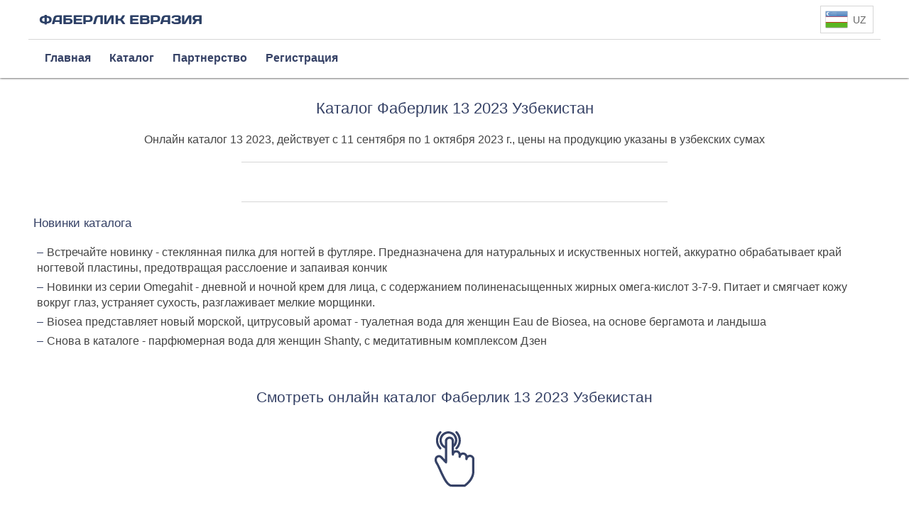

--- FILE ---
content_type: text/html; charset=UTF-8
request_url: https://xn----7sbbcgqbsefqk8dg3cwm.xn--p1ai/uz/catalog-online-13-2023.php
body_size: 40766
content:
<!DOCTYPE HTML>
<html lang="ru"><head>
<meta http-equiv="Content-Type" content="text/html; charset=UTF-8">
<meta http-equiv="X-UA-Compatible" content="IE=edge">
<meta name="viewport" content="width=device-width, initial-scale=1">
<meta name="robots" content="index, follow">
<meta name="referrer" content="origin">
<title>Каталог Фаберлик 13 2023 Узбекистан, сентябрь - октябрь</title>
<meta name="title" content="Каталог Фаберлик 13 2023 Узбекистан, сентябрь - октябрь">
<meta name="description" content="Каталог Фаберлик 13 2023 Узбекистан, сентябрь - октябрь, период с 11.09.2023 - 1.10.2023">
<meta property="og:title" content="Каталог Фаберлик 13 2023 Узбекистан, сентябрь - октябрь">
<meta property="og:description" content="Каталог Фаберлик 13 2023 Узбекистан, сентябрь - октябрь, период с 11.09.2023 - 1.10.2023">
<meta property="og:image" content="https://xn----7sbbcgqbsefqk8dg3cwm.xn--p1ai/catalogs/uz/13/cat-001.jpg">
<meta property="og:url" content="https://xn----7sbbcgqbsefqk8dg3cwm.xn--p1ai/uz/catalog-online-13-2023.php">
<meta property="og:type" content="website">
<link rel="image_src" href="https://xn----7sbbcgqbsefqk8dg3cwm.xn--p1ai/catalogs/uz/13/cat-001.jpg">
<link rel="canonical" href="https://xn----7sbbcgqbsefqk8dg3cwm.xn--p1ai/uz/catalog-online-13-2023.php">
<link rel="icon" href="/img/favicon/f/favicon.ico" sizes="any">
<link rel="icon" href="/img/favicon/f/favicon.svg" type="image/svg+xml">
<style>@font-face{font-family: "Days";src: url("/main/fonts/days.woff2") format("woff2"), url("/main/fonts/days.woff") format("woff");font-weight: normal;font-style: normal;}html,body,div,span,applet,object,iframe,h1,h2,h3,h4,h5,h6,p,blockquote,pre,a,abbr,acronym,address,big,cite,code,del,dfn,em,font,img,ins,kbd,q,s,samp,small,strike,strong,sub,sup,tt,var,dl,dt,dd,ol,ul,li,fieldset,form,label,legend,table,caption,tbody,tfoot,thead,tr,th,td{margin: 0;padding: 0;border: 0;outline: 0;font-weight: inherit;font-style: inherit;font-size: 100%;font-family: inherit;vertical-align: baseline;}:focus{outline: 0;}ol,ul{list-style: none;}table{border-collapse: separate;border-spacing: 0;}caption,th,td{text-align: left;font-weight: normal;}html,body{font-family: -apple-system,BlinkMacSystemFont,"Segoe UI",Roboto,"Helvetica Neue",Arial,sans-serif,"Apple Color Emoji","Segoe UI Emoji","Segoe UI Symbol";font-size: 16px;line-height: 18px;color: #444;background: #fff;margin: 0;padding: 0;-webkit-tap-highlight-color: transparent;-webkit-font-smoothing: antialiased;}::-webkit-scrollbar{width: 0;}body.no-scroll{overflow-y: hidden;}img{display: block;max-width: 100%;}a,a:hover{color: #364266;}a,a:hover{text-decoration: none;}a.link,a.link.red,a.link.dark,a.link-left,a.hover,.under,.hover_under{display: inline-block;text-decoration: none;cursor: pointer;position: relative;color: #364266;}a.link:after,a.link.red:after,a.link-left:after,a.hover:after,.under:after,.hover_under:after{position: absolute;background-color: #364266;-webkit-transition: width .3s ease-in-out, background .3s ease-in-out;transition: width .3s ease-in-out, background .3s ease-in-out;display: block;content: "";height: 1px;width: 100%;}a.link.red,.red,.red-big,.red-i{color: #FF0000;}a.link.red:after{background-color: #FF0000;}a.link.dark{color: #333;}a.link.dark:after{background-color: #333;}a.link-left:after{left: 0;width: 0%;-webkit-transform: translateX(0);-moz-transform: translateX(0);transform: translateX(0);}a.link:hover:after,a.link.red:hover:after,a.link.red:focus:after,a.link:focus:after{width: 0%;}a.link-left:hover:after,a.link-left:focus:after{width: 100%;}a.hover:after,.under:hover:after{background-color: transparent;}a.hover:hover:after{background-color: #364266;}.hover_under:after{text-decoration: underline;}.hover_under:hover:after{background-color: transparent;}.blue,.strong_bl,strong,b,.strong,h3{color: #364266;}.dark{color: #000000;}.pale{color: #666666;}.white{color: #FFFFFF;}.days,.brand,.brand_footer,.drop_heading{font-family: "Days", Verdana, Geneva, sans-serif;}strong,b,.strong,.strong-big,.red-big,.issue,.strong_bl,a.link,.fw700{font-weight: 700;}a.link.med,.med,.fw500{font-weight: 600;}a.link.normal{font-weight: normal;}.slim,.fw300{font-weight: 300;}.fw800{font-weight: 800;}italic,.italic,.issue,.red-i{font-style: italic;}.indent,.issue{text-indent: 15px;}.verd,.issue{font-family: Verdana, Geneva, sans-serif;}.issue{font-size: 13px;line-height: 18px;color: #555}.social,.form .input,.form .input input,.form .textarea,.brand,.brand_footer{-webkit-tap-highlight-color: transparent;outline: 0;}p{margin: 7px 0;}a.look{display: inline-block;margin-bottom: 15px;}.col2{width: 50%;}.col-4{float: left;}.anchor{display: block;position: relative;visibility: hidden;}*:before, *:after,.navbar-wrapper,.content,.title,.panel,.footer,.footer-part-top,.footer-part-center,.footer-part-bottom,.line:before,.line:after,.left-img,.right-img,.big-img,.big-img-all,.register_img,.catalogue_top,.catalogue_bottom,.main-wrapper,.box-wrapper,.footer-wrapper,.social_box,.blockquote,.container,.archive_flex a,.marketing,.reg-text,.cat,.cat-img,.country-box,.country-menu,.country-box:before,.drop_heading,.manual, #btn, #btn2,.cat_look,.button_cat,.step_span{box-sizing: border-box;-moz-box-sizing: border-box;-webkit-box-sizing: border-box;}.country-box,.country-box:before,.play,.source,.social_box,.caret,.navbar-wrapper,.close-grey,.close-white{position: absolute;}.register_img,.navbar-wrapper,.footer-wrapper,.shadow,.cat-img:before,.country-box:before,.country-box,.cat_look{-moz-box-shadow: 0 0 3px #000;-webkit-box-shadow: 0 0 3px #000;box-shadow: 0 0 3px #000;}.shadow9{-moz-box-shadow: 0 0 9px #000;-webkit-box-shadow: 0 0 9px #000;box-shadow: 0 0 9px #000;}.pagination li,.pagination li .active,.pagination li a,.registration,.archive_flex a,.cat_look,.tab-item{border-radius: 3px;-webkit-border-radius: 3px;}.cat_look,.button_cat, #btn2,.registration{-webkit-transition: color .3s ease-out;-moz-transition: color .3s ease-out;transition: color .3s ease-out;}.menu li a,.top-country,.registration,.archive_flex a,.social,.tab-item,.item_button{-webkit-transition: border .3s;-moz-transition: border .3s;transition: border .3s;}.left-img,.right-img,.big-img,.big-img-all{border: 1px solid #d6d6d6;padding: 1px;}.main-wrapper,.wrapper,.box-wrapper{max-width: 1200px;margin: 0 auto;}.hidden{opacity: 0;-moz-opacity: 0;filter: alpha(opacity=0);visibility: hidden;}.visible{opacity: 1;-moz-opacity: 1;filter: alpha(opacity=100);visibility: visible;}.registration{display: block;background: #f1f1f1;border-radius: 10px;width: 250px;margin: 40px auto 20px;padding: 20px 10px 22px;font-size: 17px;font-weight: 700;text-align: center;color: #364266;box-shadow: 0 5px 7px #e2e2e2;transition: box-shadow .3s}.registration:hover{box-shadow: none;}.expandit,.loading_div,.hidden{display: none;}.navbar-wrapper{top: 0;left: 0;right: 0;height: 110px;width: 100%;padding: 0;z-index: 200;background: rgba(255,255,255,1);}.navbar-wrapper.fixed{position: fixed;background: rgba(255,255,255,0);backdrop-filter: blur(10px);height: 56px;transform: translateY(-56px);-webkit-transform: translateY(-56px);-webkit-transition: height 0s, top .4s ease-in-out;transition: height 0s, top .4s ease-in-out;}.navbar-wrapper.show{top: 56px;background: rgba(255,255,255,.9);}.navbar-wrapper.show.change{height: 110px;}.navbar-wrapper.out{top: -57px;}.navbar{display: flex;align-items: center;height: 55px;position: relative;border-bottom: 1px solid #d6d6d6;}.show .navbar-menu{display: none;}.show .navbar{border-bottom: 1px solid transparent;}.show.change .navbar-menu{display: block;}.show.change .navbar{border-bottom: 1px solid #d6d6d6;}.burger{display: none;margin: 0 0 0 10px;background: url(/img/icon/svg/burger.svg) center center no-repeat;width: 24px;height: 24px;background-size: 24px 24px;padding: 5px;cursor: pointer;}.burger_icon{display: flex;flex-direction: column;}.burger_icon span{display: block;height: 2px;background: #364266;margin: 2px 0;}.show .burger{display: block;}.brand,.brand_footer{display: block;background: url(/img/icon/brand-new.png) center no-repeat;background-size: 230px 17px;width: 230px;height: 17px;margin: 0;}.brand{padding: 5px;margin-left: 10px;}.show .brand{margin-left: 5px;}.top-country{display: flex;align-items: center;margin: 0 10px 0 auto;width: auto;height: 25px;padding: 6px;background: #fff;;border: 1px solid #d6d6d6;cursor: pointer;}.top-country:hover{border: 1px solid #364266;}.top-country img{width: 32px;height: 25px;background-size: 48px 36px;margin-right: 3px;align-self: center;}.top-country span{width: 26px;line-height: 14px;font-size: 14px;text-transform: uppercase;padding: 0;color: #666;cursor: pointer;text-align: center;}.country-box{display: none;width: 220px;padding: 0 10px 10px;margin: 0;top: 67px;right: 10px;background: #fff;}.country-box.opened-country{display: block;z-index: 9999;}.country-box span{display: block;padding: 16px 10px;color: #364266;font-size: 16px;font-weight: 700;border-bottom: 1px solid #c1c0c4;}.country-box:before{right: 40px;top: -5px;content: "";background: #fff;height: 15px;width: 15px;margin: 0;transform: rotate(45deg);-webkit-transform: rotate(45deg);-moz-transform: rotate(45deg);-o-transform: rotate(45deg);z-index: -1;}.country_body{background: #fff;display: block;width: 100%;}.country-menu{display: flex;flex-direction: column;width: 100%;padding: 0 5px 0;margin-top: 5px;}.country-menu::-webkit-scrollbar{width: 5px;height: 0;}.country-menu::-webkit-scrollbar-track{background: #fff;}.country-menu::-webkit-scrollbar-thumb{background: #c1c0c4;border-radius: 2px;margin: 5px 0;}.country-menu ul li{list-style: none;-webkit-transition: background .3s ease-out;transition: background .3s ease-out;}.country-menu ul li a{display: block;color: #666;font-size: 16px;padding: 9px 10px;}.country-menu ul li:hover{background: #fafafa;}.menu{display: -webkit-flex;display: flex;justify-content: flex-start;-webkit-justify-content: flex-start;align-items: stretch;padding: 6px 0;margin-left: 10px;}.menu li{margin: 0 2px;padding: 0;}.menu li a{display: block;position: relative;padding: 10px 10px 12px;border: 1px solid transparent;color: #364266;font-size: 16px;font-weight: 600;}.menu li a:hover{border: 1px solid #d6d6d6;}.icons{display: none;}.main-wrapper{width: 100%;padding: 130px 5px 0;overflow: hidden;}.box-wrapper{width: 100%;padding: 0 5px;overflow: hidden;}.content{width: 100%;margin: 0 auto;padding: 0 0 10px;line-height: 20px;}.line,.line_romb{overflow: hidden;text-align: center;padding: 10px 0;text-transform: uppercase;clear: both;font-size: 20px;letter-spacing: .6px;}.line:before,.line:after,.line_romb:before,.line_romb:after{content:'';display: inline-block;vertical-align: middle;width: 100%;height: 1px;background: #d6d6d6;position: relative;}.line:before,.line_romb:before{margin-left: -100%;left: -20px;}.line:after,.line_romb:after{margin-right: -100%;right: -20px;}.line_romb{padding: 5px 0;}.line_romb span:after{content: "\2013";display: inline-block;vertical-align: middle;text-align: center;color: #699bda;font-size: 16px;line-height: 16px;}.main-home .line{margin: 5px 0 25px;}.line-min,.content-line,.line-ml,.line-mlb,.line-big{display: block;height: 1px;background: #364266;width: 80%;max-width: 600px;margin: 20px auto;clear: both;}.line-big{width: 100%;max-width: none;}.line-min,.content-line{background: #d6d6d6}.line-ml{width: 250px;margin: 20px 0;}.line-mlb{width: 280px;margin: 20px 0;}.line-ml.grey,.line-min.grey{background: #d6d6d6;}.grid,.flex{display: -webkit-flex;display: flex;-webkit-flex-wrap: wrap;flex-wrap: wrap;justify-content: space-between;-webkit-justify-content: space-between;}.flex{justify-content: space-around;-webkit-justify-content: space-around;}.marketing{width: 100%;max-width: 100%;max-height: 350px;margin: 0 auto 20px;padding: 0 0 5px;overflow: hidden;text-align: center;}.h300{max-height: 300px;}.h200{max-height: 200px;}.marketing:before,.marketing:after{content: "";display: table;clear: both;height: 5px;}ul.dash,ul.black,ul.square ,ul.decimal,ul.lower-latin,ul.star{margin: 10px 0;padding-left: 5px;list-style-position: inside;}ul.dash li,ul.square li{margin: 5px 0;}ul.dash li:before{content: "\2013";display: inline-block;margin: 0 5px 0 0;color: #364266;font-size: inherit;vertical-align: center;}ul.star li:before{content: "\25C8";display: inline-block;margin: 0 3px 0 0;color: #364266;font-size: 14px;background-position: center;}ul.black li:before,ul.square li:before{content: "\2022";display: inline-block;margin: 0 5px 0 0;color: #364266;font-size: 16px;vertical-align: center;}ul.decimal li{list-style-type: decimal;}ul.lower-latin li{list-style-type: lower-latin;}.panel{margin: 0;padding: 0;overflow: hidden;border-top: 1px solid #364266;line-height: 20px;line-height: 1.3;}.title,.title-min,.panel-title,.panel-min,.title-ml,.title-mlb{font-family: "Days", Verdana, Geneva, sans-serif;color: #364266;line-height: 1.2;}.title,.title-min{display: block;text-align: center;font-size: 22px;}.title{margin: 10px auto 20px;}.title-min{font-size: 18px;margin-top: 10px;}.title-ml{position: relative;}.title-ml,.title-mlb,.panel-min,.box-border{font-size: 19px;margin: 15px 0;padding: 0 5px;}.title-mlb:after,.title-mlb:before,.panel-min:after,.box-border:after,.box-border:before{content: '';display: block;height: 1px;background: #364266;max-width: 250px;margin: 20px 0 20px -5px;}.box-border{font-size: inherit}.panel-min:after{margin: 10px 0 20px -5px;}.title-mlb:before,.line-ml.large{max-width: 280px;}.title-mlb.bb:before{display: none;}.title-mlb.tb:after{display: none;}.title-mlb.tb.bs:before{max-width: none;}.panel-title{display: block;text-align: center;font-size: 19px;margin: 20px auto;}h2.title{font-size: 21px;text-align: center;margin: 20px auto;}.panel-heading,.archive_heading{display: block;margin: 20px auto 25px;padding: 0 5px;font-size: 18px;line-height: 24px;font-weight: 700;color: #364266;text-align: center;}.archive_heading{margin: 30px auto;}h1.title,.panel,.panel-body,.catalogue_top,.catalogue_bottom,.manual,.footer-part-center{-ms-hyphens: auto;hyphens: auto;word-wrap: normal;}h2.title.catalogue{text-align: center;border: 0;}.catalogue_top,.catalogue_bottom{width: 100%;max-width: 100%;text-align: left;margin: 20px auto;padding: 0 2px;font-size: 16px;line-height: 22px;}/*#start{padding-top: 55px;margin-top: -55px;-webkit-background-clip: content-box;background-clip: content-box;}*/ .left-img,.right-img{max-width: 350px;margin-top: 5px;margin-bottom: 5px;}.left-img{float: left;margin-right: 20px;margin-left: 2px;}.right-img{float: right;margin-left: 20px;margin-right: 2px;}.big-img{width: 100%;max-width: 650px;margin: 30px auto;}.big-img img{width: 100%;}.big-img-all{width: 100%;max-width: 100%;margin: 20px auto;}.register_img{margin: 40px auto 20px;}.more-box{display: table;width: 100%;text-align: right;}.box-4,.col-4{width: 25%;}.container{max-width: 800px;margin: 20px auto;padding: 5px 5px 0 5px;background: #364266;}.flex_reg{display: flex;flex-direction: row;flex-wrap: wrap;justify-content: space-between;margin: 30px auto 20px;padding: 5px;}.reg-img{width: calc(45% - 10px);margin: 5px;border-radius: 10px;overflow: hidden;}.reg-text{padding: 10px 20px;width: calc(55% - 10px);margin: 5px;display: flex;flex-direction: column;justify-content: center;}.blockquote{margin: 20px 0;padding: 20px;background: linear-gradient(to right,#f7f7f7,#fff);border-left: 4px solid #364266;}.video{position: relative;padding-bottom: 48%;height: 0;}.video iframe,.video object,.video embed{position: absolute;top: 0;left: 0;width: 100%;height: 100%;border: 0;outline: 0;}.play{background: url(/img/icon/svg/play.svg);top: 50%;left: 50%;margin: -30px 0 0 -30px;border: none;width: 60px;height: 60px;z-index: 300;opacity: .6;}.pagination{display: inline-block;padding-left: 0;margin: 20px auto;}.pagination li,.pagination li .active,.pagination li a{float: left;text-align: center;position: relative;width: 33px;display: block;color: #333;}.pagination li,.pagination li .active{display: block;padding: 0;height: 30px;margin-left: -1px;color: #333;text-decoration: none;background: #fff;border: 1px solid #c1c0c4;line-height: 28px;}.pagination li:first-child,.pagination li:first-child{margin-left: 0;border-top-left-radius: 2px;border-bottom-left-radius: 2px;}.pagination li:last-child,.pagination li:last-child{border-top-right-radius: 2px;border-bottom-right-radius: 2px;}.pagination li:hover{z-index: 2;background: #f3f2f8;}.pagination .active,.pagination .active:hover{z-index: 3;cursor: no-drop;background: #f3f2f8;}.drop_heading{display: inline-flex;align-items: center;font-size: 19px;color: #364266;margin: 0 auto;padding: 20px 0 20px 5px;position: relative;}.readmore{cursor: pointer;}.readmore:after{content: "";background: url(/img/icon/svg/arrow-icon.svg);background-size: 20px 20px;width: 20px;height: 20px;margin-left: 10px; transition: transform .2s ease-out;-webkit-transition: transform .2s ease-out;}.readmore.rotate:after{transform: rotate(180deg);-webkit-transform: rotate(180deg);}.caret{background: url(/img/icon/svg/arrow-icon.svg);background-size: 17px 17px;width: 17px;height: 17px;right: 15px;}.archive_flex{display: -webkit-flex;display: flex;flex-wrap: wrap;-webkit-flex-wrap: wrap;justify-content: flex-start;margin: 0;padding: 5px 0 0;}.archive_flex a{display: -webkit-flex;display: flex;flex-direction: column;justify-content: center;width: calc(25% - 4px);border: 1px solid #d6d6d6;padding: 10px 15px 12px;margin: 2px;min-height: 60px;text-align: center;color: #364266;line-height: 20px;font-weight: 600;}.archive_flex a.active,.archive_flex a.not,.not{color: #ccc;pointer-events: none;}.archive_flex a:hover{color: #364266;border: 1px solid #364266;}.archive_flex.col4 .archive_flex a{width: calc(25% - 4px);}.date{display: block;font-size: 13px;line-height: 18px;font-weight: normal}.catalogue_top.flex {flex-wrap: nowrap;padding-bottom: 10px;}.text {display: flex;padding: 0 20px 0 0;align-items: center;margin-right: 20px;border-right: 1px solid #ecedf6;}.navigator {display: flex;flex-direction: column;align-items: flex-end;flex: 0 0 auto;text-align: right;line-height: 1.2}.navigator li {margin: 2px 0;}.navigator li a {padding: 2px 0;}.navigator .hover_under:after {background-color: #c1c0c4;}.navigator .hover_under:hover:after {background-color: transparent;}.navigator .line-mlb {margin: 0 auto 10px 0;display: none;}.cat{display: block;width: calc(50% - 10px);border: 1px solid #d6d6d6;text-align: center;padding: 0 10px 10px;margin: 0 0 22px;overflow: hidden;}.date_cat{margin: 0 auto 5px;font-size: 90%;font-weight: 600;color: #364266;}.cat-img{display: block;background: url(/img/holder.png) center no-repeat;background-position: top;margin: 20px auto;width: 100%;max-width: 280px;min-height: 399px;position: relative;}.cat_look{position: absolute;display: block;bottom: 10px;left: 0;right: 0;margin: 0 auto;text-align: center;padding: 15px 5px;width: 90%;font-size: 16px;font-weight: 700;line-height: 18px;color: #364266;background: #fff;}.button_look{display: none;}.button_cat{text-align: center;padding: 5px 0;margin: 2px auto 10px;font-size: 16px;color: #364266;}.cat-img:hover .cat_look,#btn2:hover{color: #FF0000;}#btn2{display: table;font-size: 17px;margin: 0 auto 15px;font-weight: 700;cursor: pointer}.btn2{font-size: 17px;margin: 0 auto 15px;font-weight: 700;}.pulse,.min_pulse{position: absolute;top: 0;bottom: 0;left: 0;right: 0;margin: auto;text-align: center;padding: 20px;border-radius: 50%;background: url(/img/icon/svg/touch.svg) center no-repeat rgba(255,255,255,0.7);background-size: 80px 80px;width: 80px;height: 80px;cursor: pointer}.pulse:after,.pulse:before,.min_pulse:after,.min_pulse:before{content: '';position: absolute;border: 2px solid #fff;left: -30px;right: -30px;top: -30px;bottom: -30px;border-radius: 50%;opacity: 0;animation-name: pulse;animation-duration: 2.5s;animation-timing-function: ease-in-out;animation-delay: 0.1s;animation-iteration-count: infinite;}.pulse:after,.min_pulse:after{animation-delay: 1.3s;}.min_pulse{background: none;width: 60px;height: 60px;}.min_pulse:after,.min_pulse:before{left: -20px;right: -20px;top: -20px;bottom: -20px;}.pulse.blue{background: url(/img/icon/svg/touch-wh.svg) center no-repeat rgba(54,66,102,0.7);background-size: 80px 80px;}.pulse.blue:after,.pulse.blue:before,.min_pulse.blue:after,.min_pulse.blue:before{border: 2px solid rgba(54,66,102,1);}@keyframes pulse{0%{transform: scale(1.2);opacity: 0;}50%{opacity: 1;}100%{transform: scale(0.7);opacity: 0;}}.manual{display: block;margin: 10px auto;padding: 0 3px;font-size: 14px;line-height: 18px;font-style: italic;}#btn{position: relative;display: block;max-width: 280px;min-height: 90px;margin: 30px auto;cursor: pointer;outline: none;overflow: hidden;text-align: center;}#btn.mb20{margin-bottom: 20px;}#btn img{width: 100%;}.overlay{display: none;position: fixed;top: 0;left: 0;bottom: 0;right: 0;width: 100%;height: 100%;background: rgba(0,0,0,.2);z-index:1001;}.overlay.opened{display: block;}.close-grey,.close-white{width: 18px;height: 18px;display: block;cursor: pointer;outline: none;}.close-grey{background: url(/img/icon/close-gr.png);background: url(/img/icon/svg/close-gr.svg) center no-repeat;background-size: 18px 18px;right: 10px;top: 10px;padding: 5px;}.close-white{background: url(/img/icon/close-wh.png);background: url(/img/icon/svg/close-wh.svg) center no-repeat;background-size: 18px 18px;right: 5px;top: 5px;padding: 12px;}.footer-wrapper{width: 100%;position: relative;padding: 10px 0 5px;clear: both;margin: 0;background: #fff;}.brand_footer{margin: 10px auto;}.footer{display: flex;justify-content: space-between;padding: 0 0 10px;width: 100%;}.footer-part-top,.footer-part-center,.footer-part-bottom{display: flex;position: relative;}.footer-part-top{width: 25%;padding: 20px 0 0;}.footer-part-bottom{width: 25%;}.footer-part-top{justify-content: center;-webkit-justify-content: center;}.footer-part-center{flex-direction: column;width: 50%;padding: 5px 20px;justify-content: center;}.footer-box{margin: 0 auto;font-size: 14px;align-items: center;}.footer li a{display: inline-block;color: #364266;font-size: 16px;line-height: 18px;padding: 3px 0;}.source{left: 0;right: 0;text-align: center;top: 45px;font-size: 14px;color: #364266;}.social_box{display: flex;justify-content: center;-webkit-justify-content: center;top: 80px;left: 0;right: 0;margin: 0 auto;}.social{width: 34px;height: 34px;cursor: pointer;position: relative;border-radius: 3px;border: 1px solid #d6d6d6;margin: 0 1px;outline: none;}.social:hover{border: 1px solid #364266;}.social.hide,.card_box.hide{display: none}.vkontakte_svg,.odnoklassniki_svg,.twitter_svg,.whatsap_svg,.telegram_svg,.vk_svg,.fb_svg,.ok_svg,.tw_svg,.wp_svg,.tl_svg{fill: #364266;position: absolute;}.share_social{display: flex;justify-content: flex-start;-webkit-justify-content: flex-start;height: 36px;margin: 10px 0;text-align: center;padding: 0;}.share_social svg,.social_box svg{left: 0;right: 0;bottom: 0;top: 0;margin: auto;}.copyright{text-align: center;padding: 0 0 7px;margin: 10px 0 0;font-size: 13px;line-height: 17px;color: #364266;}.point,.point2{display: block;}#up{background: url(/img/icon/svg/up2.svg);display: none;background-size: 50px 50px;height: 50px;width: 50px;top: 45%;left: 10px;cursor: pointer;overflow: hidden;position: fixed;z-index: 30;}.later{position: fixed;right: 20px;bottom: 30px;width: 50px;height: 50px;cursor: pointer;box-shadow: 0 0 6px 0 #333;-webkit-box-shadow: 0 0 6px 0 #333;-moz-box-shadow: 0 0 6px 0 #333; z-index:440; -webkit-transition: box-shadow .2s ease-out;-moz-transition: box-shadow .2s ease-out;transition: box-shadow .2s ease-out;border-radius: 50%;-webkit-border-radius: 50%;-moz-border-radius: 50%;}.later:hover{box-shadow: 0 0 18px 0 #333; -webkit-box-shadow: 0 0 18px 0 #333; -moz-box-shadow: 0 0 18px 0 #333;}.reg_box {display: flex;justify-content: space-between;margin: 20px 0;line-height: 20px;height: auto;}.reg_img {display: flex;position: relative;margin: 0 20px 0 0;width: 100%;height: 100%;max-width: 400px;border-radius: 10px;overflow: hidden;background-size: cover;}.signature {position: absolute;left: 0;right: 0;bottom: 0;width: 160px;padding: 8px 10px 11px;margin: 0 auto 8px;border-radius: 3px;text-align: center;background: rgba(54,66,102,.8);color: #fff;font-size: 15px;font-weight: 700;}.reg_text {display: flex;flex-direction: column;align-items: center;justify-content: center;padding: 0 20px;box-sizing: border-box;-webkit-box-sizing: border-box;}.step_box{display: flex;justify-content: space-between;width: 80%;margin: 30px auto;line-height: 20px;box-sizing: border-box}.step_img,.step_span{width: calc(50% - 10px);}.step_img,.step_span,.reg-content .big-img,.radius10{border-radius: 10px;-webkit-border-radius: 10px;overflow: hidden;}.step_img{display: flex;height: auto;}.step_img img{width: 100%;height: 100%;object-fit: contain;background-size: contain;}.step_span{display: flex;flex-direction: column;justify-content: center;padding: 10px 40px;background: #f1f1f1;}.step_span.caption_register{padding: 10px 20px;}.reg-content .big-img{border: 0;padding: 0;}.zoom_img{position: relative;}.zoom_img a:after,.zoom_img.left_zoom a:after{content: "";background: url(/img/icon/svg/zoom.svg) center no-repeat rgba(54, 66, 102,.8);width: 32px;height: 32px;background-size: 16px 16px;position: absolute;top: 10px;left: 10px;margin: 0;border: 2px solid #fff;border-radius: 50%;box-shadow: 0 0 3px #000;}.tabs{width: 100%;display: inline-block;margin-bottom: 20px}.tab-pane #btn{margin: 20px auto;}.tab-list{display: flex;padding: 0;justify-content: space-between;align-items: center;height:auto;max-width: 400px;margin: 5px auto;}.tab-item,.item_button{margin: 0 5px 0 0;cursor: pointer;width:100%;text-align:center;padding: 10px 0;color: #364266;border: 1px solid #364266;font-size: 16px;}.tab-item:last-child{margin: 0;}.tab-item:hover,.item_button:hover{border: 1px solid #8c97ba;}.tab-item.active{cursor: default;color: #d6d6d6;border: 1px solid #d6d6d6;}.tab-item.one,.item_button{width: 240px;max-width: 100%;text-align: center;margin: 25px auto;padding: 14px 10px 16px;border: 1px solid #d6d6d6;border-radius: 3px;position: relative;overflow: hidden;}.tab-item.one:hover,.item_button:hover{border: 1px solid #364266;}.item_button{display: block;}.tab-content{padding: 10px 5px 0;}.tab-content:before{content: "";display: block;height: 1px;background: #364266;width: 80%;max-width: 600px;margin: 10px auto 20px;clear: both;}.tab-content:after{content: "";display: block;margin: 0 auto;}.tab-pane{display: none;}.tab-pane.active{display: block;}.tab_signature_top{margin: 25px 0 30px;}.tab_signature{margin: 5px auto;text-align:center;font-style:italic;font-size: 95%;color: #999;}.tab-pane #btn,.tab-pane .container_swiper{margin: 20px auto 0;}.sq{position: absolute;background: transparent;width: 40px;height: 40px;border: 3px solid #fff;}.tl{top: 15px;left: 15px;border-right: none 0;border-bottom: none 0;}.tr{top: 15px;right: 15px;border-left: none 0;border-bottom: none 0;}.bl{bottom: 15px;left: 15px;border-right: none 0;border-top: none 0;}.br{bottom: 15px;right: 15px;border-left: none 0;border-top: none 0;}.sticker{position: absolute;left: 5px;top: 5px;padding: 10px 12px;background: rgba(255,0,0,.7);color: #fff;font-size: 12px;line-height: 14px;z-index: 99;text-align: center;box-shadow: 2px 2px 3px #333;}body.none .some,body.none h2.title,body.none #btn img,body.none .content-line,body.none .pulse,body.none #btn2,body.none .tab_signature_top,body.none .tab_signature,body.none .tab-list,body.none a.item_button,body.none .tab-content:after,body.none .tab-content:before,body.none .container_swiper,body.none .manual,body.none .f-carousel,body.none .share_social{display: none;}body.none .tab-item.one{font-size: 0;background: transparent;border: 0;}body.none #btn,body.none .tab-item.one{width: 400px;max-width: 100%;padding: 0;text-align: center;margin: 10px auto 20px;min-height: 0;box-shadow: none;cursor: default;pointer-events: none;}body.none #btn:after,body.none .tab-item.one:after,body.none .content_none:before{display: block;width: 100%;max-width: 420px;font-size: 18px;font-weight: 700;line-height: 22px;color: #999999;box-shadow: none;border-radius: 0;background: transparent;content: "Каталог еще не доступен, полистайте действующие каталоги";border: 0;padding: 20px 10px;margin: auto;text-align: center;}body.none .container_swiper{max-height: 100px;overflow: hidden!important;}ul.swiper-wrapper li:first-child{background:url(/img/holder.png) no-repeat top center;}.empty,.clear,.br,.clear-double,.clear10,.clear15,.clear20,.clear30,.clear40{clear: both;}.br,.block{display: block;}.clear,.br{height: 5px;}.clear-double,.clear10{height: 10px;}.clear15{height: 15px;}.clear20{height: 20px;}.clear30{height: 30px;}.clear40{height: 40px;}.clean{border: 0;outline: 0;box-shadow: none;}.abs{position: absolute;}center,.center{text-align: center;}.strong-big,.upper{text-transform: uppercase;}.fs40{font-size: 40px;}.fs30{font-size: 30px;}.fs29{font-size: 29px;}.fs28{font-size: 28px;}.fs27{font-size: 27px;}.fs26{font-size: 26px;}.fs25{font-size: 25px;}.fs24{font-size: 24px;}.fs23{font-size: 23px;}.fs22{font-size: 22px;}.fs21{font-size: 21px;}.fs20{font-size: 20px;}.fs19{font-size: 19px;}.large,.font18,.ft18,.fs18{font-size: 18px;}.ft17,.fs17{font-size: 17px;}.fs16{font-size: 16px;}.fs15{font-size: 15px;}.medium{font-size: 14px;}.small{font-size: 12px;}.smallfont{font-size: 80%;}.medfont{font-size: 95%;}.lh30{line-height: 30px;}.lh29{line-height: 29px;}.lh28{line-height: 28px;}.lh27{line-height: 27px;}.lh26{line-height: 26px;}.lh25{line-height: 25px;}.lh24{line-height: 24px;}.lh23{line-height: 23px;}.lh22{line-height: 22px;}.lh21{line-height: 21px;}.lh20{line-height: 20px;}.lh19{line-height: 19px;}.lh18{line-height: 18px;}.lh17{line-height: 17px;}.lh16{line-height: 16px;}.fl-l{float: left;}.fl-r{float: right;}.al-left{text-align: left;}.al-right{text-align: right;}.m0{margin: 0;}.m7{margin: 7px 0;}.m10{margin: 10px 0;}.m20{margin: 20px 0;}.m30{margin: 30px 0;}.mlra{margin-left: auto;margin-right: auto;}.mt0{margin-top: 0;}.mt5{margin-top: 5px;}.mt10{margin-top: 10px;}.mt15{margin-top: 15px;}.mt20{margin-top: 20px;}.mt25{margin-top: 25px;}.mt30{margin-top: 30px;}.mt40{margin-top: 40px;}.mb0{margin-bottom: 0;}.mb10{margin-bottom: 10px;}.mb15{margin-bottom: 15px;}.mb20{margin-bottom: 20px;}.mb25{margin-bottom: 25px;}.mb30{margin-bottom: 30px;}.mb40{margin-bottom: 40px;}.p5 {padding: 5px;}.p10 {padding: 10px;}.p15 {padding: 15px;}.p20 {padding: 20px;}.p25 {padding: 25px;}.pl5{padding-left: 5px;}.pl10{padding-left: 10px;}.pl15{padding-left: 15px;}.pl20{padding-left: 20px;}.pr5{padding-right: 5px;}.pr10{padding-right: 10px;}.pr15{padding-right: 15px;}.pr20{padding-right: 20px;}.pt5{padding-top: 5px;}.pt10{padding-top: 10px;}.pt15{padding-top: 15px;}.pt20{padding-top: 20px;}.pb5{padding-bottom: 5px;}.pb10{padding-bottom: 10px;}.pb15{padding-bottom: 15px;}.pb20{padding-bottom: 20px;}.min_none{min-height: 1px;}@media (max-height: 410px){.country-box{bottom: 0;height: calc(100vh - 95px);}.country-menu{height: calc(100vh - 155px);overflow-y: scroll;}}@media (max-width: 1220px){.main-wrapper,.wrapper,.box-wrapper{max-width: 95%;}}@media (max-width: 1120px){.show .burger{margin-left: 5px;}.menu{margin: 0;}.step_box{width: 100%;}}@media (max-width: 1020px){.footer{flex-wrap: wrap;}.footer-part-top,.footer-part-center{width: 50%;padding: 10px 10px 15px;}.footer-part-bottom{width: 100%;height: 100px;border-top: 1px solid #c1c0c4;margin-top: 8px;}.footer-part-center{justify-content: flex-start;}.source{top: 15px;}.social_box{top: 50px;}.copyright{margin: 0;}.point{display: inline;}.point:after{content: ". "}.archive_flex.col4 .archive_flex a,.archive_flex a{width: calc(33.333333% - 4px);}}@media (max-width: 1000px) { .reg_img {width: 50%;max-width: none;margin: 0;}.reg_text {width: 50%;}}@media (max-width: 850px) { .footer-part-top{padding: 5px 0;align-items: center;}.footer-box{margin: 0 auto;}.brand_footer{margin: 0 auto 10px;}}@media (max-width: 767px){.navbar-wrapper,.navbar-wrapper.show.change{height: 112px}.navbar{padding: 0;}.header,.some_767{display: none;}.left-img,.right-img{max-width: 45%;}.big-img{max-width: 100%;}.archive_flex.col4 .archive_flex a,.archive_flex a{width: calc(50% - 4px);}.flex_reg{flex-direction: column;}.reg-img,.reg-text{width: 100%;margin: 0;}.reg-img img{margin: 0 auto}.reg-text{padding: 20px 0 0;}h2.catalogue_top{text-align: left;}h2.catalogue_top br{content: "";}h2.catalogue_top br:after{content: ". ";}.point2{display: inline;}.marketing{max-height: 200px!important;}.catalogue_top.center{text-align: left;}}@media (max-width: 680px){.cat{width: 100%;margin: 0 auto 15px;}.step_box{flex-direction: column-reverse;padding: 0 5px;}.step_img,.step_span{width: 500px;max-width: 100%;margin: auto;}.step_span{margin-bottom: 20px;padding: 20px;}.reg_box {flex-direction: column-reverse;}.reg_img {width: 500px;max-width: 100%;margin: 10px auto 20px;}.reg_text {width: 100%;margin: auto;padding: 0 10px 20px;}.catalogue_top.flex {flex-direction: column;margin: 0 auto 20px;padding: 0;border: 0;}.text {padding: 0;margin: 0 auto 20px;border: 0;}.navigator {align-items: flex-start;text-align: left;}.navigator li a {padding: 4px 0;}.navigator .line-mlb {display: block;}}@media (max-width: 600px){.menu{justify-content: space-between;}.left-img,.right-img{max-width: 100%;float: none;margin: 0 0 15px;}.left-img img,.right-img img,img.left-img,img.right-img{width: 100%;}.col-4{width: 50%;}.brand_footer{margin: 10px auto;}.footer-part-top,.footer-part-center{width: 100%;height: auto;margin: 0 auto;}.footer-part-top{padding: 5px 0 15px;text-align: center;}.footer-part-center{padding: 10px 10px 5px;border-top: 1px solid #c1c0c4;order: 3;}.footer-part-bottom{height: 110px;order: 2;margin-top: 0;}.footer li a{padding: 4px 0;}.some_600{display: none;}.drop_heading{padding: 20px 40px 20px 5px;}.readmore:after{position: absolute;right: 10px;margin: 0;}}@media (max-width: 480px){.menu{padding: 4px 0;}.menu li{display: flex;flex-grow: 1;margin: 0;padding: 0;}.menu li a{padding: 0;width: auto;height: 44px;flex-grow: 1;text-align: center;overflow: hidden;}.menu li a:hover{border: 1px solid transparent;}.menu li a span{font-size: 14px;line-height: 14px;position: absolute;left: 0;right: 0;bottom: 0;margin: 0 auto;}.show .brand{margin: 0 auto!important;}.icons{display: block;position: absolute;left: 0;right: 0;top: 0;margin: auto;}svg.icons{fill: #364266;width: 30px;height: 30px;}svg.catalog_icon{margin-top: 4px;}svg.partner_icon{margin-top: 1px;}svg.register_icon{width: 35px;}.top-country{margin-right: 10px;}.top-country img{margin: 0;}.top-country span{display: none;}.country-box:before{right: 15px;}.grid{margin: -2px 0 0;}.fl-r{float: none;}.archive_heading{font-size: 20px;}.registration{width: 80%;}.archive_flex a,.archive_flex.col4 .archive_flex a{width: 100%;}.tab-list{justify-content: space-around;}.tab-item{width: 100%;text-align: center}}@media (max-width: 400px){ .main-wrapper{width: 100%;max-width: 100%;padding: 130px 15px 0;}.box-wrapper{width: 100%;max-width: 100%;padding: 0 15px;}.navbar-menu.wrapper{max-width: none;}.menu li a span{font-size: 13px;line-height: 13px;}.line-mlb,.line-ml,.title-mlb:before,.line-ml.large{width: 100%;max-width: 100%}.title-ml,.title-mlb,.panel-min,.box-border{padding: 0;}.title-mlb:after,.title-mlb:before,.panel-min:after,.box-border:after,.box-border:before{margin-left: 0;}.footer li a{padding: 6px 0;}}@media (max-width: 340px){.show .brand{width: 212px;height: 16px;background-size: 212px 16px;padding: 0;}.top-country{margin-right: 3px;}.brand{margin-left: 5px;}.menu li a span{font-size: 12px;line-height: 14px;}}</style>
<style>.pswp{display:none;position:absolute;width:100%;height:100%;left:0;top:0;overflow:hidden;-ms-touch-action:none;touch-action:none;z-index:4504545454545;-webkit-text-size-adjust:100%;-webkit-backface-visibility:hidden;outline:none;}.pswp *{-webkit-box-sizing:border-box;box-sizing:border-box;}.pswp img{max-width:none;}.pswp--animate_opacity{opacity:0.001;will-change:opacity;-webkit-transition:opacity 333ms cubic-bezier(0.4,0,0.22,1);transition:opacity 333ms cubic-bezier(0.4,0,0.22,1);}.pswp--open{display:block;}.pswp--zoom-allowed .pswp__img{cursor: url(/img/icon/zoom.png), zoom-in;}.pswp--zoomed-in .pswp__img{cursor:-webkit-grab;cursor:-moz-grab;cursor:grab;}.pswp--dragging .pswp__img{cursor:-webkit-grabbing;cursor:-moz-grabbing;cursor:grabbing;}.pswp__bg{position:absolute;left:0;top:0;width:100%;height:100%;background:#000;opacity:0;-webkit-backface-visibility:hidden;will-change:opacity;}.pswp__scroll-wrap{position:absolute;left:0;top:0;width:100%;height:100%;overflow:hidden;}.pswp__container,.pswp__zoom-wrap{-ms-touch-action:none;touch-action:none;position:absolute;left:0;right:0;top:0;bottom:0;}.pswp__container,.pswp__img{-webkit-user-select:none;-moz-user-select:none;-ms-user-select:none;user-select:none;-webkit-tap-highlight-color:transparent;-webkit-touch-callout:none;}.pswp__zoom-wrap{position:absolute;width:100%;-webkit-transform-origin:left top;-ms-transform-origin:left top;transform-origin:left top;-webkit-transition:-webkit-transform 333ms cubic-bezier(0.4,0,0.22,1);transition:transform 333ms cubic-bezier(0.4,0,0.22,1);}.pswp__bg{will-change:opacity;-webkit-transition:opacity 333ms cubic-bezier(0.4,0,0.22,1);transition:opacity 333ms cubic-bezier(0.4,0,0.22,1);}.pswp--animated-in .pswp__bg,.pswp--animated-in .pswp__zoom-wrap{-webkit-transition:none;transition:none;}.pswp__container,.pswp__zoom-wrap{-webkit-backface-visibility:hidden;}.pswp__item{position:absolute;left:0;right:0;top:0;bottom:0;overflow:hidden;}.pswp__img{position:absolute;width:auto;height:auto;top:0;left:0;}.pswp__img--placeholder{-webkit-backface-visibility:hidden;}.pswp__img--placeholder--blank{background:#222;}.pswp--ie .pswp__img{width:100% !important;height:auto !important;left:0;top:0;}.pswp__error-msg{position:absolute;left:0;top:50%;width:100%;text-align:center;font-size:14px;line-height:16px;margin-top:-8px;color:#CCC;}.pswp__error-msg a{color:#CCC;text-decoration:underline;}.pswp__register {height: 44px;position: relative;background: none;color: #FFF;font-size: 13px;font-family: Verdana, Geneva, sans-serif;cursor: pointer;overflow: visible;-webkit-appearance: none;display: block;border: 0;outline: none;padding: 0 5px;margin: 0;float: right;-webkit-box-shadow: none;box-shadow: none;}.pswp__register:active {outline: none;}.pswp__register::-moz-focus-inner {padding: 0;border: 0;}.pswp__button{width:44px;height:44px;position:relative;background:none;cursor:pointer;overflow:visible;-webkit-appearance:none;display:block;border:0;padding:0;margin:0;float:right;opacity:1;-webkit-transition:opacity 0.2s;transition:opacity 0.2s;-webkit-box-shadow:none;box-shadow:none;}.pswp__button:focus,.pswp__button:hover{opacity:1;}.pswp__button:active{outline:none;opacity:0.9;}.pswp__button::-moz-focus-inner{padding:0;border:0;}.pswp__ui--over-close .pswp__button--close{opacity:1;}.pswp__button,.pswp__button--arrow--left:before,.pswp__button--arrow--right:before{background: url(/img/icon/default-skin.png) 0 0 no-repeat;background-size:264px 88px;width:44px;height:44px;}.pswp__button.pswp__button--download {background: url(/img/icon/svg/download.svg) center no-repeat;background-size:18px 19px;width:40px;height:44px;}@media (-webkit-min-device-pixel-ratio:1.1), (-webkit-min-device-pixel-ratio:1.09375), (min-resolution:105dpi), (min-resolution:1.1dppx){.pswp--svg .pswp__button,.pswp--svg .pswp__button--arrow--left:before,.pswp--svg .pswp__button--arrow--right:before{background-image: url(/img/icon/default-skin.svg);}.pswp--svg .pswp__button--arrow--left,.pswp--svg .pswp__button--arrow--right{background:none;}.pswp__button.pswp__button--download {background: url(/img/icon/svg/download.svg) center no-repeat;background-size:18px 19px;width:40px;height:44px;}}.pswp__button--close{background-position:0 -44px;}.pswp__button--share{background-position:-44px -44px;}.pswp__button--fs{display:none;}.pswp--supports-fs .pswp__button--fs{display:block;}.pswp--fs .pswp__button--fs{background-position:-44px 0;}.pswp__button--zoom{display:none;background-position:-88px 0;}.pswp--zoom-allowed .pswp__button--zoom{display:block;}.pswp--zoomed-in .pswp__button--zoom{background-position:-132px 0;}.pswp--touch .pswp__button--arrow--left,.pswp--touch .pswp__button--arrow--right{visibility:visible;}.pswp__button--arrow--left,.pswp__button--arrow--right{background:none;top:50%;margin-top:-50px;width:70px;height:100px;position:absolute;}.pswp__button--arrow--left{left:0;}.pswp__button--arrow--right{right:0;}.pswp__button--arrow--left:before,.pswp__button--arrow--right:before{content:'';top:35px;background-color:rgba(0,0,0,0.3);height:30px;width:32px;position:absolute;}.pswp__button--arrow--left:before{left:6px;background-position:-138px -44px;}.pswp__button--arrow--right:before{right:6px;background-position:-94px -44px;}.pswp__counter,.pswp__share-modal{-webkit-user-select:none;-moz-user-select:none;-ms-user-select:none;user-select:none;}.pswp__share-modal{display:block;background:rgba(0, 0, 0, 0.5);width:100%;height:100%;top:0;left:0;padding:10px;position:absolute;z-index:460;opacity:0;-webkit-transition:opacity 0.25s ease-out;transition:opacity 0.25s ease-out;-webkit-backface-visibility:hidden;will-change:opacity;}.pswp__share-modal--hidden{display:none;}.pswp__share-tooltip{z-index:462;position:absolute;background:#FFF;top:56px;border-radius:2px;display:block;width:auto;right:44px;-webkit-box-shadow:0 2px 5px rgba(0,0,0,0.25);box-shadow:0 2px 5px rgba(0,0,0,0.25);-webkit-transform:translateY(6px);-ms-transform:translateY(6px);transform:translateY(6px);-webkit-transition:-webkit-transform 0.25s;transition:transform 0.25s;-webkit-backface-visibility:hidden;will-change:transform;}.pswp__share-tooltip a{display:block;padding:8px 12px;color:#000;text-decoration:none;font-size:14px;line-height:18px;}.pswp__share-tooltip a:hover{text-decoration:none;color:#000;}.pswp__share-tooltip a:first-child{border-radius:2px 2px 0 0;}.pswp__share-tooltip a:last-child{border-radius:0 0 2px 2px;}.pswp__share-modal--fade-in{opacity:1;}.pswp__share-modal--fade-in .pswp__share-tooltip{-webkit-transform:translateY(0);-ms-transform:translateY(0);transform:translateY(0);}.pswp--touch .pswp__share-tooltip a{padding:10px 12px;}a.pswp__share--facebook:before{content:'';display:block;width:0;height:0;position:absolute;top:-12px;right:15px;border:6px solid transparent;border-bottom-color:#FFF;-webkit-pointer-events:none;-moz-pointer-events:none;pointer-events:none;}a.pswp__share--facebook:hover{background:#3E5C9A;color:#FFF;}a.pswp__share--facebook:hover:before{border-bottom-color:#3E5C9A;}a.pswp__share--vk:hover{background:#4973ab;color:#FFF;}a.pswp__share--ok:hover{background:#f48c33;color:#FFF;}a.pswp__share--telegram:hover{background:#55ACEE;color:#FFF;}a.pswp__share--twitter:hover{background:#000;color:#FFF;}a.pswp__share--whatsapp:hover{background:#1ebea5;color:#FFF;}a.pswp__share--pinterest:hover,a.pswp__share--download:hover{background:#364266;color:#fff;}.pswp__counter{position:absolute;left:0;top:0;height:44px;font-size:13px;line-height:44px;color:#FFF;opacity:0.75;padding:0 10px;}.pswp__caption{position:absolute;left:0;bottom:0;width:100%;min-height:44px;}.pswp__caption small{font-size:11px;color:#BBB;}.pswp__caption__center{text-align:left;max-width:420px;margin:0 auto;font-size:13px;padding:10px;line-height:20px;color:#CCC;}.pswp__caption--empty{display:none;}.pswp__caption--fake{visibility:hidden;}.pswp__preloader{width:44px;height:44px;position:absolute;top:0;left:50%;margin-left:-22px;opacity:0;-webkit-transition:opacity 0.25s ease-out;transition:opacity 0.25s ease-out;will-change:opacity;direction:ltr;}.pswp__preloader__icn{width:20px;height:20px;margin:12px;}.pswp__preloader--active{opacity:1;}.pswp__preloader--active .pswp__preloader__icn{background: url(/img/icon/preloader.gif) 0 0 no-repeat;}.pswp--css_animation .pswp__preloader--active{opacity:1;}.pswp--css_animation .pswp__preloader--active .pswp__preloader__icn{-webkit-animation:clockwise 500ms linear infinite;animation:clockwise 500ms linear infinite;}.pswp--css_animation .pswp__preloader--active .pswp__preloader__donut{-webkit-animation:donut-rotate 1000ms cubic-bezier(0.4,0,0.22,1) infinite;animation:donut-rotate 1000ms cubic-bezier(0.4,0,0.22,1) infinite;}.pswp--css_animation .pswp__preloader__icn{background:none;opacity:0.75;width:14px;height:14px;position:absolute;left:15px;top:15px;margin:0;}.pswp--css_animation .pswp__preloader__cut{position:relative;width:7px;height:14px;overflow:hidden;}.pswp--css_animation .pswp__preloader__donut{-webkit-box-sizing:border-box;box-sizing:border-box;width:14px;height:14px;border:2px solid #FFF;border-radius:50%;border-left-color:transparent;border-bottom-color:transparent;position:absolute;top:0;left:0;background:none;margin:0;}@media screen and (max-width:1024px){.pswp__preloader{position:relative;left:auto;top:auto;margin:0;float:right;}}@-webkit-keyframes clockwise{0%{-webkit-transform:rotate(0deg);transform:rotate(0deg);}100%{-webkit-transform:rotate(360deg);transform:rotate(360deg);}}@keyframes clockwise{0%{-webkit-transform:rotate(0deg);transform:rotate(0deg);}100%{-webkit-transform:rotate(360deg);transform:rotate(360deg);}} @-webkit-keyframes donut-rotate{0%{-webkit-transform:rotate(0);transform:rotate(0);}50%{-webkit-transform:rotate(-140deg);transform:rotate(-140deg);}100%{-webkit-transform:rotate(0);transform:rotate(0);}}@keyframes donut-rotate{0%{-webkit-transform:rotate(0);transform:rotate(0);}50%{-webkit-transform:rotate(-140deg);transform:rotate(-140deg);}100%{-webkit-transform:rotate(0);transform:rotate(0);}}.pswp__ui{-webkit-font-smoothing:auto;visibility:visible;opacity:1;z-index:455;}.pswp__top-bar,.pswp__bottom-bar{position:absolute;left:0;top:0;height:44px;width:100%;}.pswp__caption,.pswp__top-bar,.pswp__bottom-bar,.pswp--has_mouse .pswp__button--arrow--left,.pswp--has_mouse .pswp__button--arrow--right{-webkit-backface-visibility:visible;will-change:opacity;-webkit-transition:opacity 333ms cubic-bezier(0.4,0,0.22,1);transition:opacity 333ms cubic-bezier(0.4,0,0.22,1);}.pswp--has_mouse .pswp__button--arrow--left,.pswp--has_mouse .pswp__button--arrow--right{visibility:visible;}.pswp__top-bar,.pswp__caption{background-color:rgba(0,0,0,0);}.pswp__ui--fit .pswp__top-bar,.pswp__ui--fit .pswp__caption{background-color:rgba(0,0,0,0);}.pswp__ui--idle .pswp__top-bar,.pswp__ui--idle .pswp__bottom-bar,.pswp__ui--idle .pswp__button--arrow--left,.pswp__ui--idle .pswp__button--arrow--right{opacity:0;}.pswp__ui--hidden .pswp__top-bar,.pswp__ui--hidden .pswp__bottom-bar,.pswp__ui--hidden .pswp__caption,.pswp__ui--hidden .pswp__button--arrow--left,.pswp__ui--hidden .pswp__button--arrow--right{opacity:0.001;}.pswp__ui--one-slide .pswp__button--arrow--left,.pswp__ui--one-slide .pswp__button--arrow--right,.pswp__ui--one-slide .pswp__counter{display:none;}.pswp__element--disabled{display:none !important;}.pswp--minimal--dark .pswp__top-bar,.pswp--minimal--dark .pswp__bottom-bar{background:none;}@media (max-width: 339px) {.pswp__register{display:none;}}.pswp__bottom-bar {top: auto;bottom: 0;text-align:center;}.pswp__register_2 {line-height: 1.2;color: white;font-size: 16px;font-family: Verdana,Geneva,sans-serif;background: transparent;cursor: pointer;overflow: visible;-webkit-appearance: none;display: block;outline: none;border: 0;margin: 15px auto 0;padding: 0;-webkit-box-shadow: none;box-shadow: none;}.pswp__register_2.under:after{background-color:white;}.pswp__bottom-bar:hover .pswp__register_2.under:after{background-color:transparent;}.pswp__register_2:active {outline: none;}.pswp__register_2::-moz-focus-inner {padding: 0;border: 0;}.pswp__button--close,.pswp__button--share,.pswp__button--fs,.pswp__button--zoom,.pswp__register{background-color:rgba(0,0,0,0.2);}.pswp__counter{background-color:rgba(0,0,0,0);}</style>
<script>window.yaContextCb = window.yaContextCb || []</script>
<script src="https://yandex.ru/ads/system/context.js" async></script>
</head><body>
<div class="navbar-wrapper">
	<div class="navbar wrapper"><div class="burger"></div>
	<a class="brand" href="/?country=uz"></a>
		<div class="top-country" id="dropdown" title="Выбор страны"><img src="/img/flags/48/uz.png" alt=""><span>uz</span></div>
			<div class="country-box"><div class="country_body"><span>Выберите страну</span>
				<div class="country-menu">
					<ul>
<li><a href="/ru/catalog-online-13-2023.php">Россия</a></li>
<li><a href="/kz/catalog-online-13-2023.php">Казахстан</a></li>
<li><a href="/kg/catalog-online-13-2023.php">Кыргызстан</a></li>
<li><a href="/az/catalog-online-13-2023.php">Азербайджан</a></li>
<li><a href="/by/catalog-online-13-2023.php">Беларусь</a></li>
<li><a href="/uz/catalog-online-13-2023.php">Узбекистан</a></li>
<li><a href="/am/catalog-online-13-2023.php">Армения</a></li>
					</ul>
				</div>
			</div></div>
	</div>
<div class="navbar-menu wrapper">
	<ul class="menu">
		<li><a href="/?country=uz">
<svg class="icons home_icon" xmlns="http://www.w3.org/2000/svg" version="1.1" viewBox="0 0 400 400" style="shape-rendering:geometricPrecision; text-rendering:geometricPrecision;fill-rule:evenodd;clip-rule:evenodd"><g><path d="M 196.5,10.5 C 198.857,10.3367 201.19,10.5034 203.5,11C 219.365,26.5331 235.532,41.6997 252,56.5C 252.191,50.9171 252.691,45.4171 253.5,40C 273.497,39.5 293.497,39.3334 313.5,39.5C 313.333,64.1689 313.5,88.8356 314,113.5C 330.032,129.2 346.365,144.533 363,159.5C 365.967,169.477 362.467,173.977 352.5,173C 346.709,168.878 341.209,164.378 336,159.5C 335.5,219.499 335.333,279.499 335.5,339.5C 245.167,339.5 154.833,339.5 64.5,339.5C 64.6667,279.499 64.5,219.499 64,159.5C 59.1994,163.299 54.6994,167.466 50.5,172C 38.638,175.805 34.138,171.638 37,159.5C 90.6651,110.334 143.832,60.6671 196.5,10.5 Z M 199.5,32.5 C 239.464,69.2945 279.297,106.295 319,143.5C 319.5,203.499 319.667,263.499 319.5,323.5C 295.5,323.5 271.5,323.5 247.5,323.5C 247.966,282.466 247.466,241.466 246,200.5C 243.062,194.442 238.229,190.942 231.5,190C 210.167,189.333 188.833,189.333 167.5,190C 161.195,191.23 156.695,194.73 154,200.5C 152.523,241.452 152.023,282.452 152.5,323.5C 128.5,323.5 104.5,323.5 80.5,323.5C 80.3333,263.499 80.5,203.499 81,143.5C 120.697,106.634 160.197,69.6336 199.5,32.5 Z M 269.5,56.5 C 278.833,56.5 288.167,56.5 297.5,56.5C 297.667,70.504 297.5,84.504 297,98.5C 288,90.1667 279,81.8333 270,73.5C 269.501,67.8431 269.334,62.1764 269.5,56.5 Z M 171.5,206.5 C 190.503,206.333 209.503,206.5 228.5,207C 229,207.5 229.5,208 230,208.5C 230.5,246.832 230.667,285.165 230.5,323.5C 210.167,323.5 189.833,323.5 169.5,323.5C 169.333,285.165 169.5,246.832 170,208.5C 170.717,207.956 171.217,207.289 171.5,206.5 Z"/></g></svg><span>Главная</span>
		</a></li>
		<li><a href="/uz/catalog.php">
<svg class="icons catalog_icon" xmlns="http://www.w3.org/2000/svg" version="1.1" viewBox="0 0 24 25"><path fill-rule="evenodd" clip-rule="evenodd" d="M23.5188 1.42774H23.5142H21.9382V0.896565C21.9467 0.686326 21.8086 0.49738 21.6035 0.438653C20.5094 0.156235 19.3827 0.0146257 18.2516 0.0173732C16.3921 0.0173732 13.8584 0.429495 11.9849 2.30694C10.1253 0.411178 7.57307 0.0173732 5.71816 0.0173732C4.58708 0.0146257 3.46042 0.156235 2.3663 0.438653C2.16116 0.49738 2.02309 0.686326 2.03157 0.896565V1.42316H0.464891C0.208155 1.42316 0 1.62819 0 1.88108V16.5068C0 16.7597 0.208155 16.9647 0.464891 16.9647C0.544736 16.9645 0.623186 16.944 0.692688 16.9052L0.698494 16.9022C0.889237 16.8028 5.4925 14.4034 11.878 15.9894H11.9477H11.9895C12.0266 15.9938 12.064 15.9938 12.1011 15.9894C18.6096 14.3638 23.2585 16.864 23.2864 16.9052C23.4302 16.987 23.6075 16.987 23.7513 16.9052C23.8942 16.8239 23.9827 16.674 23.9837 16.5114V1.88566C23.9837 1.63277 23.7756 1.42774 23.5188 1.42774ZM0.929782 15.7787V2.34357H2.04087V13.828C2.03797 14.0809 2.24374 14.2882 2.50047 14.2911C2.52558 14.2914 2.55068 14.2896 2.5755 14.2859C3.53724 14.1413 4.50822 14.0648 5.48107 14.057C6.82867 14.034 8.17063 14.2336 9.45123 14.6477C6.55932 14.3032 3.62598 14.6926 0.929782 15.7787ZM2.95206 13.306C3.7909 13.2011 4.63549 13.1476 5.48107 13.1457C8.67022 13.1457 10.5577 13.9837 11.5246 14.6065L11.5107 3.19986C9.84639 1.3499 7.44755 0.956094 5.70886 0.956094C4.78152 0.958326 3.8572 1.0597 2.95206 1.25832V13.306ZM12.4544 3.19986C14.1187 1.36822 16.5176 0.956094 18.2563 0.956094C19.1836 0.958784 20.1079 1.0601 21.0131 1.25832V13.306C20.1789 13.2002 19.339 13.1451 18.498 13.1411C15.3275 13.1411 13.4354 13.9791 12.4544 14.6019V3.19986ZM14.5092 14.6477C17.4073 14.3002 20.3474 14.6896 23.0493 15.7787L23.0679 2.34357H21.9568V13.8234C21.9571 13.8482 21.9554 13.8729 21.9516 13.8973C21.913 14.1473 21.676 14.3193 21.4222 14.2813C20.4542 14.1373 19.477 14.0624 18.498 14.057C17.1443 14.0324 15.7959 14.2321 14.5092 14.6477Z"/></svg><span>Каталог</span>
		</a></li>
		<li><a href="/register.php?country=uz">
<svg class="icons partner_icon" xmlns="http://www.w3.org/2000/svg" version="1.1" viewBox="0 0 400 400" style="shape-rendering:geometricPrecision; text-rendering:geometricPrecision;fill-rule:evenodd;clip-rule:evenodd"><g><path d="M 169.5,23.5 C 189.503,23.3334 209.503,23.5 229.5,24C 241.377,28.5098 249.544,36.6765 254,48.5C 255.6,63.4452 255.934,78.4452 255,93.5C 247.063,115.733 231.23,125.067 207.5,121.5C 207.5,134.167 207.5,146.833 207.5,159.5C 243.502,159.333 279.502,159.5 315.5,160C 327.98,163.143 336.814,170.643 342,182.5C 343.416,197.45 343.916,212.45 343.5,227.5C 365.663,223.991 381.163,232.324 390,252.5C 390.667,268.5 390.667,284.5 390,300.5C 385.544,312.324 377.377,320.49 365.5,325C 345.5,325.667 325.5,325.667 305.5,325C 292.195,320.359 283.695,311.192 280,297.5C 279.333,283.5 279.333,269.5 280,255.5C 287.907,233.15 303.74,223.817 327.5,227.5C 327.898,214.781 327.398,202.114 326,189.5C 324.261,183.427 320.428,179.26 314.5,177C 278.835,176.5 243.168,176.333 207.5,176.5C 207.5,193.5 207.5,210.5 207.5,227.5C 231.785,223.872 247.618,233.539 255,256.5C 255.667,270.167 255.667,283.833 255,297.5C 251.332,311.167 242.832,320.334 229.5,325C 209.5,325.667 189.5,325.667 169.5,325C 156.195,320.359 147.695,311.192 144,297.5C 143.333,283.5 143.333,269.5 144,255.5C 151.907,233.15 167.74,223.817 191.5,227.5C 191.5,210.5 191.5,193.5 191.5,176.5C 155.832,176.333 120.165,176.5 84.5,177C 78.6667,178.833 74.8333,182.667 73,188.5C 71.5777,201.439 71.0777,214.439 71.5,227.5C 95.7851,223.872 111.618,233.539 119,256.5C 119.667,270.167 119.667,283.833 119,297.5C 115.332,311.167 106.832,320.334 93.5,325C 73.5,325.667 53.5,325.667 33.5,325C 21.3593,320.859 13.1926,312.693 9,300.5C 8.33333,284.5 8.33333,268.5 9,252.5C 13.515,239.66 22.3484,231.493 35.5,228C 42.1583,227.5 48.825,227.334 55.5,227.5C 55.0662,212.442 55.5662,197.442 57,182.5C 62.1864,170.643 71.0197,163.143 83.5,160C 119.498,159.5 155.498,159.333 191.5,159.5C 191.5,146.833 191.5,134.167 191.5,121.5C 167.74,125.183 151.907,115.85 144,93.5C 143.333,79.5 143.333,65.5 144,51.5C 147.884,37.7898 156.384,28.4564 169.5,23.5 Z M 173.5,40.5 C 190.837,40.3334 208.17,40.5001 225.5,41C 232.517,43.3521 236.684,48.1854 238,55.5C 238.667,66.8333 238.667,78.1667 238,89.5C 236.684,96.8146 232.517,101.648 225.5,104C 208.167,104.667 190.833,104.667 173.5,104C 166.483,101.648 162.316,96.8146 161,89.5C 160.333,78.1667 160.333,66.8333 161,55.5C 162.51,48.1664 166.677,43.1664 173.5,40.5 Z M 37.5,244.5 C 54.8365,244.333 72.1699,244.5 89.5,245C 96.5171,247.352 100.684,252.185 102,259.5C 102.667,270.833 102.667,282.167 102,293.5C 100.684,300.815 96.5171,305.648 89.5,308C 72.1667,308.667 54.8333,308.667 37.5,308C 30.4829,305.648 26.3162,300.815 25,293.5C 24.3333,282.167 24.3333,270.833 25,259.5C 26.5104,252.166 30.6771,247.166 37.5,244.5 Z M 173.5,244.5 C 190.837,244.333 208.17,244.5 225.5,245C 232.517,247.352 236.684,252.185 238,259.5C 238.667,270.833 238.667,282.167 238,293.5C 236.684,300.815 232.517,305.648 225.5,308C 208.167,308.667 190.833,308.667 173.5,308C 166.483,305.648 162.316,300.815 161,293.5C 160.333,282.167 160.333,270.833 161,259.5C 162.51,252.166 166.677,247.166 173.5,244.5 Z M 309.5,244.5 C 326.837,244.333 344.17,244.5 361.5,245C 368.517,247.352 372.684,252.185 374,259.5C 374.667,270.833 374.667,282.167 374,293.5C 372.684,300.815 368.517,305.648 361.5,308C 344.167,308.667 326.833,308.667 309.5,308C 302.483,305.648 298.316,300.815 297,293.5C 296.333,282.167 296.333,270.833 297,259.5C 298.51,252.166 302.677,247.166 309.5,244.5 Z"/></g></svg><span>Партнерство</span>
		</a></li>
		<li><a href="/registration.php" target="blank">
<svg class="icons register_icon" xmlns="http://www.w3.org/2000/svg" version="1.1" viewBox="0 0 400 350" style="shape-rendering:geometricPrecision; text-rendering:geometricPrecision;fill-rule:evenodd;clip-rule:evenodd"><g><path d="M 156.5,20.5 C 194.737,18.3574 218.903,35.6907 229,72.5C 234.536,111.947 218.703,138.447 181.5,152C 147.304,157.487 122.804,144.653 108,113.5C 97.0833,82.0667 103.917,55.2334 128.5,33C 137.061,26.8817 146.395,22.715 156.5,20.5 Z M 159.5,37.5 C 188.086,36.5995 205.919,49.9328 213,77.5C 216.214,104.587 205.381,123.42 180.5,134C 153.697,139.848 134.53,130.348 123,105.5C 114.653,77.1894 123.153,55.6894 148.5,41C 152.254,39.6912 155.921,38.5246 159.5,37.5 Z"/></g><g><path d="M 117.5,166.5 C 150.502,166.333 183.502,166.5 216.5,167C 219.308,167.019 221.641,168.019 223.5,170C 219.12,174.048 214.454,177.715 209.5,181C 181.167,181.333 152.833,181.667 124.5,182C 97.2364,184.889 78.403,199.056 68,224.5C 66.1274,230.03 64.9607,235.697 64.5,241.5C 101.168,241.333 137.835,241.5 174.5,242C 175.632,246.413 175.799,250.913 175,255.5C 174.5,256 174,256.5 173.5,257C 134.167,257.667 94.8333,257.667 55.5,257C 50.9466,255.775 48.6133,252.775 48.5,248C 50.4225,212.788 67.0891,187.455 98.5,172C 104.911,169.985 111.244,168.152 117.5,166.5 Z"/></g><g><path d="M 218.5,170.5 C 219.077,169.227 219.743,169.227 220.5,170.5C 220.03,171.463 219.363,171.463 218.5,170.5 Z"/></g><g><path d="M 260.5,171.5 C 303.261,168.461 332.428,186.794 348,226.5C 357.608,266.7 345.108,297.867 310.5,320C 272.91,337.042 239.744,330.876 211,301.5C 187.887,269.496 186.887,236.829 208,203.5C 221.361,185.959 238.861,175.292 260.5,171.5 Z M 264.5,185.5 C 301.734,184.585 325.567,201.918 336,237.5C 340.429,273.045 326.263,297.878 293.5,312C 260.797,320.659 234.963,311.159 216,283.5C 201.732,254.561 205.232,228.061 226.5,204C 237.273,193.779 249.939,187.613 264.5,185.5 Z"/></g><g><path d="M 270.5,211.5 C 275.635,210.426 279.468,212.093 282,216.5C 282.5,225.16 282.666,233.827 282.5,242.5C 290.84,242.334 299.173,242.5 307.5,243C 313.092,245.402 314.925,249.569 313,255.5C 311.363,257.81 309.196,259.31 306.5,260C 298.507,260.5 290.507,260.666 282.5,260.5C 282.666,268.84 282.5,277.173 282,285.5C 278.385,291.592 273.551,292.759 267.5,289C 266.283,287.352 265.45,285.519 265,283.5C 264.5,275.841 264.334,268.174 264.5,260.5C 256.493,260.666 248.493,260.5 240.5,260C 234.651,257.082 232.817,252.582 235,246.5C 236.214,244.951 237.714,243.785 239.5,243C 247.827,242.5 256.16,242.334 264.5,242.5C 264.086,233.418 264.586,224.418 266,215.5C 267.397,213.93 268.897,212.596 270.5,211.5 Z"/></g><g><path d="M 266.5,219.5 C 267.493,227.984 267.826,236.651 267.5,245.5C 258.494,245.666 249.494,245.5 240.5,245C 249.16,244.5 257.827,244.334 266.5,244.5C 266.5,236.167 266.5,227.833 266.5,219.5 Z"/></g><g><path d="M 241.5,258.5 C 249.984,257.507 258.651,257.174 267.5,257.5C 267.666,265.84 267.5,274.173 267,282.5C 266.5,274.507 266.334,266.507 266.5,258.5C 258.167,258.5 249.833,258.5 241.5,258.5 Z"/></g></svg><span>Регистрация</span>
		</a></li>
	</ul>
</div>
</div>
<div class="main-wrapper">
	<h1 class="title catalogue">Каталог Фаберлик 13 2023 Узбекистан</h1>
<div class="catalogue_top"><center>Онлайн каталог 13 2023, действует с 11 сентября по 1 октября 2023 г., цены на продукцию указаны в узбекских сумах</center></div>
<div class="line-min"></div>
<div class="marketing h300">
<div id="yandex_rtb_R-A-4363011-10"></div>
<script>
window.yaContextCb.push(() => {
    Ya.Context.AdvManager.render({
        "blockId": "R-A-4363011-10",
        "renderTo": "yandex_rtb_R-A-4363011-10"
    })
})
</script>
</div>
<div class="line-min"></div>
<div class="catalogue_top">
<h2 class="panel-title al-left fs17">Новинки каталога</h2><ul class="dash"><li>Встречайте новинку - стеклянная пилка для ногтей в футляре. Предназначена для натуральных и искуственных ногтей, аккуратно обрабатывает край ногтевой пластины, предотвращая расслоение и запаивая кончик</li><li>Новинки из серии Omegahit - дневной и ночной крем для лица, с содержанием полиненасыщенных жирных омега-кислот 3-7-9. Питает и смягчает кожу вокруг глаз, устраняет сухость, разглаживает мелкие морщинки.</li><li>Biosea представляет новый морской, цитрусовый аромат - туалетная вода для женщин Eau de Biosea, на основе бергамота и ландыша</li><li>Снова в каталоге - парфюмерная вода для женщин Shanty, с медитативным комплексом Дзен</li></ul></div>
<div class="marketing h300">
<div id="yandex_rtb_R-A-4363011-9"></div>
<script>
window.yaContextCb.push(() => {
    Ya.Context.AdvManager.render({
        "blockId": "R-A-4363011-9",
        "renderTo": "yandex_rtb_R-A-4363011-9"
    })
})
</script>
</div>
<h2 class="title catalogue">Смотреть онлайн каталог Фаберлик 13 2023 Узбекистан</h2>
<div id="btn"><img src="/catalogs/uz/13/cat-001.jpg" alt="">
<div class="button_look">Смотреть каталог</div></div>
<div id="gallery" class="pswp" tabindex="-1" role="dialog" aria-hidden="true">
<div class="pswp__bg"></div>
	<div class="pswp__scroll-wrap">
		<div class="pswp__container">
			<div class="pswp__item"></div><div class="pswp__item"></div><div class="pswp__item"></div>
		</div>
		<div class="pswp__ui pswp__ui--hidden">
			<div class="pswp__top-bar">
				<div class="pswp__counter"></div>
				<button class="pswp__button pswp__button--close" title="Закрыть"></button>
				<button class="pswp__button pswp__button--share" title="Поделиться"></button>
                <button class="pswp__button pswp__button--fs" title="На полный экран"></button>
				<a href="/registration.php" target="_blank"><button class="pswp__register" title="Стать консультантом">&nbsp;&nbsp;Регистрация</button></a>
				<div class="pswp__preloader">
					<div class="pswp__preloader__icn"><div class="pswp__preloader__cut"><div class="pswp__preloader__donut"></div></div></div>
				</div>
			</div>
			<div class="pswp__share-modal pswp__share-modal--hidden pswp__single-tap">
				<div class="pswp__share-tooltip"></div>
			</div>
		<button class="pswp__button pswp__button--arrow--left" title=""></button>
		<button class="pswp__button pswp__button--arrow--right" title=""></button>
			<div class="pswp__caption">
				<div class="pswp__caption__center"></div>
			</div>
		</div>
	</div>
</div>
<script>
var openPhotoSwipe = function() { var pswpElement = document.querySelectorAll('.pswp')[0];
    var items = [
{src:'/catalogs/uz/13/cat-001.jpg',w:900,h:1322}, {src:'/catalogs/uz/13/cat-002.jpg',w:900,h:1322}, {src:'/catalogs/uz/13/cat-003.jpg',w:900,h:1322}, {src:'/catalogs/uz/13/cat-004.jpg',w:900,h:1322}, {src:'/catalogs/uz/13/cat-005.jpg',w:900,h:1322}, {src:'/catalogs/uz/13/cat-006.jpg',w:900,h:1322}, {src:'/catalogs/uz/13/cat-007.jpg',w:900,h:1322}, {src:'/catalogs/uz/13/cat-008.jpg',w:900,h:1322}, {src:'/catalogs/uz/13/cat-009.jpg',w:900,h:1322}, {src:'/catalogs/uz/13/cat-010.jpg',w:900,h:1322}, {src:'/catalogs/uz/13/cat-011.jpg',w:900,h:1322}, {src:'/catalogs/uz/13/cat-012.jpg',w:900,h:1322}, {src:'/catalogs/uz/13/cat-013.jpg',w:900,h:1322}, {src:'/catalogs/uz/13/cat-014.jpg',w:900,h:1322}, {src:'/catalogs/uz/13/cat-015.jpg',w:900,h:1322}, {src:'/catalogs/uz/13/cat-016.jpg',w:900,h:1322}, {src:'/catalogs/uz/13/cat-017.jpg',w:900,h:1322}, {src:'/catalogs/uz/13/cat-018.jpg',w:900,h:1322}, {src:'/catalogs/uz/13/cat-019.jpg',w:900,h:1322}, {src:'/catalogs/uz/13/cat-020.jpg',w:900,h:1322}, {src:'/catalogs/uz/13/cat-021.jpg',w:900,h:1322}, {src:'/catalogs/uz/13/cat-022.jpg',w:900,h:1322}, {src:'/catalogs/uz/13/cat-023.jpg',w:900,h:1322}, {src:'/catalogs/uz/13/cat-024.jpg',w:900,h:1322}, {src:'/catalogs/uz/13/cat-025.jpg',w:900,h:1322}, {src:'/catalogs/uz/13/cat-026.jpg',w:900,h:1322}, {src:'/catalogs/uz/13/cat-027.jpg',w:900,h:1322}, {src:'/catalogs/uz/13/cat-028.jpg',w:900,h:1322}, {src:'/catalogs/uz/13/cat-029.jpg',w:900,h:1322}, {src:'/catalogs/uz/13/cat-030.jpg',w:900,h:1322}, {src:'/catalogs/uz/13/cat-031.jpg',w:900,h:1322}, {src:'/catalogs/uz/13/cat-032.jpg',w:900,h:1322}, {src:'/catalogs/uz/13/cat-033.jpg',w:900,h:1322}, {src:'/catalogs/uz/13/cat-034.jpg',w:900,h:1322}, {src:'/catalogs/uz/13/cat-035.jpg',w:900,h:1322}, {src:'/catalogs/uz/13/cat-036.jpg',w:900,h:1322}, {src:'/catalogs/uz/13/cat-037.jpg',w:900,h:1322}, {src:'/catalogs/uz/13/cat-038.jpg',w:900,h:1322}, {src:'/catalogs/uz/13/cat-039.jpg',w:900,h:1322}, {src:'/catalogs/uz/13/cat-040.jpg',w:900,h:1322}, {src:'/catalogs/uz/13/cat-041.jpg',w:900,h:1322}, {src:'/catalogs/uz/13/cat-042.jpg',w:900,h:1322}, {src:'/catalogs/uz/13/cat-043.jpg',w:900,h:1322}, {src:'/catalogs/uz/13/cat-044.jpg',w:900,h:1322}, {src:'/catalogs/uz/13/cat-045.jpg',w:900,h:1322}, {src:'/catalogs/uz/13/cat-046.jpg',w:900,h:1322}, {src:'/catalogs/uz/13/cat-047.jpg',w:900,h:1322}, {src:'/catalogs/uz/13/cat-048.jpg',w:900,h:1322}, {src:'/catalogs/uz/13/cat-049.jpg',w:900,h:1322}, {src:'/catalogs/uz/13/cat-050.jpg',w:900,h:1322}, {src:'/catalogs/uz/13/cat-051.jpg',w:900,h:1322}, {src:'/catalogs/uz/13/cat-052.jpg',w:900,h:1322}, {src:'/catalogs/uz/13/cat-053.jpg',w:900,h:1322}, {src:'/catalogs/uz/13/cat-054.jpg',w:900,h:1322}, {src:'/catalogs/uz/13/cat-055.jpg',w:900,h:1322}, {src:'/catalogs/uz/13/cat-056.jpg',w:900,h:1322}, {src:'/catalogs/uz/13/cat-057.jpg',w:900,h:1322}, {src:'/catalogs/uz/13/cat-058.jpg',w:900,h:1322}, {src:'/catalogs/uz/13/cat-059.jpg',w:900,h:1322}, {src:'/catalogs/uz/13/cat-060.jpg',w:900,h:1322}, {src:'/catalogs/uz/13/cat-061.jpg',w:900,h:1322}, {src:'/catalogs/uz/13/cat-062.jpg',w:900,h:1322}, {src:'/catalogs/uz/13/cat-063.jpg',w:900,h:1322}, {src:'/catalogs/uz/13/cat-064.jpg',w:900,h:1322}, {src:'/catalogs/uz/13/cat-065.jpg',w:900,h:1322}, {src:'/catalogs/uz/13/cat-066.jpg',w:900,h:1322}, {src:'/catalogs/uz/13/cat-067.jpg',w:900,h:1322}, {src:'/catalogs/uz/13/cat-068.jpg',w:900,h:1322}, {src:'/catalogs/uz/13/cat-069.jpg',w:900,h:1322}, {src:'/catalogs/uz/13/cat-070.jpg',w:900,h:1322}, {src:'/catalogs/uz/13/cat-071.jpg',w:900,h:1322}, {src:'/catalogs/uz/13/cat-072.jpg',w:900,h:1322}, {src:'/catalogs/uz/13/cat-073.jpg',w:900,h:1322}, {src:'/catalogs/uz/13/cat-074.jpg',w:900,h:1322}, {src:'/catalogs/uz/13/cat-075.jpg',w:900,h:1322}, {src:'/catalogs/uz/13/cat-076.jpg',w:900,h:1322}, {src:'/catalogs/uz/13/cat-077.jpg',w:900,h:1322}, {src:'/catalogs/uz/13/cat-078.jpg',w:900,h:1322}, {src:'/catalogs/uz/13/cat-079.jpg',w:900,h:1322}, {src:'/catalogs/uz/13/cat-080.jpg',w:900,h:1322}, {src:'/catalogs/uz/13/cat-081.jpg',w:900,h:1322}, {src:'/catalogs/uz/13/cat-082.jpg',w:900,h:1322}, {src:'/catalogs/uz/13/cat-083.jpg',w:900,h:1322}, {src:'/catalogs/uz/13/cat-084.jpg',w:900,h:1322}, {src:'/catalogs/uz/13/cat-085.jpg',w:900,h:1322}, {src:'/catalogs/uz/13/cat-086.jpg',w:900,h:1322}, {src:'/catalogs/uz/13/cat-087.jpg',w:900,h:1322}, {src:'/catalogs/uz/13/cat-088.jpg',w:900,h:1322}, {src:'/catalogs/uz/13/cat-089.jpg',w:900,h:1322}, {src:'/catalogs/uz/13/cat-090.jpg',w:900,h:1322}, {src:'/catalogs/uz/13/cat-091.jpg',w:900,h:1322}, {src:'/catalogs/uz/13/cat-092.jpg',w:900,h:1322}, {src:'/catalogs/uz/13/cat-093.jpg',w:900,h:1322}, {src:'/catalogs/uz/13/cat-094.jpg',w:900,h:1322}, {src:'/catalogs/uz/13/cat-095.jpg',w:900,h:1322}, {src:'/catalogs/uz/13/cat-096.jpg',w:900,h:1322}, {src:'/catalogs/uz/13/cat-097.jpg',w:900,h:1322}, {src:'/catalogs/uz/13/cat-098.jpg',w:900,h:1322}, {src:'/catalogs/uz/13/cat-099.jpg',w:900,h:1322}, {src:'/catalogs/uz/13/cat-100.jpg',w:900,h:1322}, {src:'/catalogs/uz/13/cat-101.jpg',w:900,h:1322}, {src:'/catalogs/uz/13/cat-102.jpg',w:900,h:1322}, {src:'/catalogs/uz/13/cat-103.jpg',w:900,h:1322}, {src:'/catalogs/uz/13/cat-104.jpg',w:900,h:1322}, {src:'/catalogs/uz/13/cat-105.jpg',w:900,h:1322}, {src:'/catalogs/uz/13/cat-106.jpg',w:900,h:1322}, {src:'/catalogs/uz/13/cat-107.jpg',w:900,h:1322}, {src:'/catalogs/uz/13/cat-108.jpg',w:900,h:1322}, {src:'/catalogs/uz/13/cat-109.jpg',w:900,h:1322}, {src:'/catalogs/uz/13/cat-110.jpg',w:900,h:1322}, {src:'/catalogs/uz/13/cat-111.jpg',w:900,h:1322}, {src:'/catalogs/uz/13/cat-112.jpg',w:900,h:1322}, {src:'/catalogs/uz/13/cat-113.jpg',w:900,h:1322}, {src:'/catalogs/uz/13/cat-114.jpg',w:900,h:1322}, {src:'/catalogs/uz/13/cat-115.jpg',w:900,h:1322}, {src:'/catalogs/uz/13/cat-116.jpg',w:900,h:1322}, {src:'/catalogs/uz/13/cat-117.jpg',w:900,h:1322}, {src:'/catalogs/uz/13/cat-118.jpg',w:900,h:1322}, {src:'/catalogs/uz/13/cat-119.jpg',w:900,h:1322}, {src:'/catalogs/uz/13/cat-120.jpg',w:900,h:1322}, {src:'/catalogs/uz/13/cat-121.jpg',w:900,h:1322}, {src:'/catalogs/uz/13/cat-122.jpg',w:900,h:1322}, {src:'/catalogs/uz/13/cat-123.jpg',w:900,h:1322}, {src:'/catalogs/uz/13/cat-124.jpg',w:900,h:1322}, {src:'/catalogs/uz/13/cat-125.jpg',w:900,h:1322}, {src:'/catalogs/uz/13/cat-126.jpg',w:900,h:1322}, {src:'/catalogs/uz/13/cat-127.jpg',w:900,h:1322}, {src:'/catalogs/uz/13/cat-128.jpg',w:900,h:1322}, {src:'/catalogs/uz/13/cat-129.jpg',w:900,h:1322}, {src:'/catalogs/uz/13/cat-130.jpg',w:900,h:1322}, {src:'/catalogs/uz/13/cat-131.jpg',w:900,h:1322}, {src:'/catalogs/uz/13/cat-132.jpg',w:900,h:1322}, {src:'/catalogs/uz/13/cat-133.jpg',w:900,h:1322}, {src:'/catalogs/uz/13/cat-134.jpg',w:900,h:1322}, {src:'/catalogs/uz/13/cat-135.jpg',w:900,h:1322}, {src:'/catalogs/uz/13/cat-136.jpg',w:900,h:1322}, {src:'/catalogs/uz/13/cat-137.jpg',w:900,h:1322}, {src:'/catalogs/uz/13/cat-138.jpg',w:900,h:1322}, {src:'/catalogs/uz/13/cat-139.jpg',w:900,h:1322}, {src:'/catalogs/uz/13/cat-140.jpg',w:900,h:1322}, {src:'/catalogs/uz/13/cat-141.jpg',w:900,h:1322}, {src:'/catalogs/uz/13/cat-142.jpg',w:900,h:1322}, {src:'/catalogs/uz/13/cat-143.jpg',w:900,h:1322}, {src:'/catalogs/uz/13/cat-144.jpg',w:900,h:1322}, {src:'/catalogs/uz/13/cat-145.jpg',w:900,h:1322}, {src:'/catalogs/uz/13/cat-146.jpg',w:900,h:1322}, {src:'/catalogs/uz/13/cat-147.jpg',w:900,h:1322}, {src:'/catalogs/uz/13/cat-148.jpg',w:900,h:1322}, {src:'/catalogs/uz/13/cat-149.jpg',w:900,h:1322}, {src:'/catalogs/uz/13/cat-150.jpg',w:900,h:1322}, {src:'/catalogs/uz/13/cat-151.jpg',w:900,h:1322}, {src:'/catalogs/uz/13/cat-152.jpg',w:900,h:1322}, {src:'/catalogs/uz/13/cat-153.jpg',w:900,h:1322}, {src:'/catalogs/uz/13/cat-154.jpg',w:900,h:1322}, {src:'/catalogs/uz/13/cat-155.jpg',w:900,h:1322}, {src:'/catalogs/uz/13/cat-156.jpg',w:900,h:1322}, {src:'/catalogs/uz/13/cat-157.jpg',w:900,h:1322}, {src:'/catalogs/uz/13/cat-158.jpg',w:900,h:1322}, {src:'/catalogs/uz/13/cat-159.jpg',w:900,h:1322}, {src:'/catalogs/uz/13/cat-160.jpg',w:900,h:1322}, {src:'/catalogs/uz/13/cat-161.jpg',w:900,h:1322}, {src:'/catalogs/uz/13/cat-162.jpg',w:900,h:1322}, {src:'/catalogs/uz/13/cat-163.jpg',w:900,h:1322}, {src:'/catalogs/uz/13/cat-164.jpg',w:900,h:1322}, {src:'/catalogs/uz/13/cat-165.jpg',w:900,h:1322}, {src:'/catalogs/uz/13/cat-166.jpg',w:900,h:1322}, {src:'/catalogs/uz/13/cat-167.jpg',w:900,h:1322}, {src:'/catalogs/uz/13/cat-168.jpg',w:900,h:1322}, {src:'/catalogs/uz/13/cat-169.jpg',w:900,h:1322}, {src:'/catalogs/uz/13/cat-170.jpg',w:900,h:1322}, {src:'/catalogs/uz/13/cat-171.jpg',w:900,h:1322}, {src:'/catalogs/uz/13/cat-172.jpg',w:900,h:1322}, {src:'/catalogs/uz/13/cat-173.jpg',w:900,h:1322}, {src:'/catalogs/uz/13/cat-174.jpg',w:900,h:1322}, {src:'/catalogs/uz/13/cat-175.jpg',w:900,h:1322}, {src:'/catalogs/uz/13/cat-176.jpg',w:900,h:1322}, {src:'/catalogs/uz/13/cat-177.jpg',w:900,h:1322}, {src:'/catalogs/uz/13/cat-178.jpg',w:900,h:1322}, {src:'/catalogs/uz/13/cat-179.jpg',w:900,h:1322}, {src:'/catalogs/uz/13/cat-180.jpg',w:900,h:1322}, {src:'/catalogs/uz/13/cat-181.jpg',w:900,h:1322}, {src:'/catalogs/uz/13/cat-182.jpg',w:900,h:1322}, {src:'/catalogs/uz/13/cat-183.jpg',w:900,h:1322}, {src:'/catalogs/uz/13/cat-184.jpg',w:900,h:1322}, {src:'/catalogs/uz/13/cat-185.jpg',w:900,h:1322}, {src:'/catalogs/uz/13/cat-186.jpg',w:900,h:1322}, {src:'/catalogs/uz/13/cat-187.jpg',w:900,h:1322}, {src:'/catalogs/uz/13/cat-188.jpg',w:900,h:1322}, {src:'/catalogs/uz/13/cat-189.jpg',w:900,h:1322}, {src:'/catalogs/uz/13/cat-190.jpg',w:900,h:1322}, {src:'/catalogs/uz/13/cat-191.jpg',w:900,h:1322}, {src:'/catalogs/uz/13/cat-192.jpg',w:900,h:1322}, {src:'/catalogs/uz/13/cat-193.jpg',w:900,h:1322}, {src:'/catalogs/uz/13/cat-194.jpg',w:900,h:1322}, {src:'/catalogs/uz/13/cat-195.jpg',w:900,h:1322}, {src:'/catalogs/uz/13/cat-196.jpg',w:900,h:1322}, {src:'/catalogs/uz/13/cat-197.jpg',w:900,h:1322}, {src:'/catalogs/uz/13/cat-198.jpg',w:900,h:1322}, {src:'/catalogs/uz/13/cat-199.jpg',w:900,h:1322}, {src:'/catalogs/uz/13/cat-200.jpg',w:900,h:1322}, {src:'/catalogs/uz/13/cat-201.jpg',w:900,h:1322}, {src:'/catalogs/uz/13/cat-202.jpg',w:900,h:1322}, {src:'/catalogs/uz/13/cat-203.jpg',w:900,h:1322}, {src:'/catalogs/uz/13/cat-204.jpg',w:900,h:1322}, {src:'/catalogs/uz/13/cat-205.jpg',w:900,h:1322}, {src:'/catalogs/uz/13/cat-206.jpg',w:900,h:1322}, {src:'/catalogs/uz/13/cat-207.jpg',w:900,h:1322}, {src:'/catalogs/uz/13/cat-208.jpg',w:900,h:1322}, {src:'/catalogs/uz/13/cat-209.jpg',w:900,h:1322}, {src:'/catalogs/uz/13/cat-210.jpg',w:900,h:1322}, {src:'/catalogs/uz/13/cat-211.jpg',w:900,h:1322}, {src:'/catalogs/uz/13/cat-212.jpg',w:900,h:1322}, {src:'/catalogs/uz/13/cat-213.jpg',w:900,h:1322}, {src:'/catalogs/uz/13/cat-214.jpg',w:900,h:1322}, {src:'/catalogs/uz/13/cat-215.jpg',w:900,h:1322}, {src:'/catalogs/uz/13/cat-216.jpg',w:900,h:1322}, {src:'/catalogs/uz/13/cat-217.jpg',w:900,h:1322}, {src:'/catalogs/uz/13/cat-218.jpg',w:900,h:1322}, {src:'/catalogs/uz/13/cat-219.jpg',w:900,h:1322}, {src:'/catalogs/uz/13/cat-220.jpg',w:900,h:1322}, {src:'/catalogs/uz/13/cat-221.jpg',w:900,h:1322}, {src:'/catalogs/uz/13/cat-222.jpg',w:900,h:1322}, {src:'/catalogs/uz/13/cat-223.jpg',w:900,h:1322}, {src:'/catalogs/uz/13/cat-224.jpg',w:900,h:1322}, {src:'/catalogs/uz/13/cat-225.jpg',w:900,h:1322}, {src:'/catalogs/uz/13/cat-226.jpg',w:900,h:1322}, {src:'/catalogs/uz/13/cat-227.jpg',w:900,h:1322}, {src:'/catalogs/uz/13/cat-228.jpg',w:900,h:1322}, {src:'/catalogs/uz/13/cat-229.jpg',w:900,h:1322}, {src:'/catalogs/uz/13/cat-230.jpg',w:900,h:1322}, {src:'/catalogs/uz/13/cat-231.jpg',w:900,h:1322}, {src:'/catalogs/uz/13/cat-232.jpg',w:900,h:1322}, {src:'/catalogs/uz/13/cat-233.jpg',w:900,h:1322}, {src:'/catalogs/uz/13/cat-234.jpg',w:900,h:1322}, {src:'/catalogs/uz/13/cat-235.jpg',w:900,h:1322}, {src:'/catalogs/uz/13/cat-236.jpg',w:900,h:1322}, {src:'/catalogs/uz/13/cat-237.jpg',w:900,h:1322}, {src:'/catalogs/uz/13/cat-238.jpg',w:900,h:1322}, {src:'/catalogs/uz/13/cat-239.jpg',w:900,h:1322}, {src:'/catalogs/uz/13/cat-240.jpg',w:900,h:1322}, {src:'/catalogs/uz/13/cat-241.jpg',w:900,h:1322}, {src:'/catalogs/uz/13/cat-242.jpg',w:900,h:1322}, {src:'/catalogs/uz/13/cat-243.jpg',w:900,h:1322}, {src:'/catalogs/uz/13/cat-244.jpg',w:900,h:1322}
    ];
var options = {history: false, focus: false, showAnimationDuration: 0, hideAnimationDuration: 0, preload: [2,2]};
var gallery = new PhotoSwipe(pswpElement, PhotoSwipeUI_Default, items, options); gallery.init();};
document.getElementById('btn').onclick = openPhotoSwipe;
</script>
<div class="line-min"></div>
<div class="clear"></div>
<div class="share_social">
	<a class="social" data-id="vk" title="Поделиться ВКонтакте">
<svg xmlns='http://www.w3.org/2000/svg' viewBox='0 0 32 32' width="26" class='vk_svg'><path d='M25.23 18.416c1.502 1.632 2.492 2.96 2.556 3.068.795 1.352-.88 1.455-.88 1.455l-3.204.048s-.69.14-1.596-.5c-1.202-.836-2.33-3.023-3.214-2.743-.89.291-.864 2.263-.864 2.263s.005.344-.195.57c-.222.238-.654.216-.654.216h-1.438s-3.167.27-5.954-2.698c-3.04-3.238-5.722-9.62-5.722-9.62s-.153-.405.01-.61c.19-.226.706-.236.706-.236l3.43-.016s.322.059.554.231c.19.14.3.41.3.41s.553 1.438 1.286 2.73c1.433 2.532 2.102 3.087 2.587 2.818.711-.399.495-3.577.495-3.577s.016-1.158-.358-1.675c-.285-.393-.822-.512-1.065-.544-.194-.027.127-.485.538-.69.616-.307 1.707-.328 2.993-.312 1 .01 1.29.075 1.68.172 1.186.291.786 1.417.786 4.12 0 .868-.153 2.085.458 2.49.263.172.906.026 2.508-2.764.764-1.325 1.333-2.876 1.333-2.876s.126-.28.321-.399c.2-.118.47-.08.47-.08l3.609-.028s1.08-.129 1.259.372c.184.523-.406 1.75-1.881 3.76-2.424 3.296-2.355 3.013-.853 4.645z'/></svg>
	</a>
	<a class="social" data-id="ok" title="Поделиться в Одноклассниках">
<svg xmlns='http://www.w3.org/2000/svg' viewBox='0 0 32 32' width="22" class='ok_svg'><path d='M14.77 21.056c-1.936-.204-3.682-.685-5.177-1.863-.186-.147-.377-.288-.546-.452-.655-.633-.72-1.359-.203-2.107.443-.64 1.187-.81 1.96-.443.149.071.292.16.428.255 2.786 1.93 6.614 1.983 9.41.087.277-.214.573-.389.916-.478.668-.172 1.29.075 1.648.663.41.672.404 1.329-.1 1.85-.773.8-1.703 1.38-2.737 1.784-.977.381-2.047.574-3.106.701.16.176.235.262.335.363 1.438 1.457 2.883 2.908 4.317 4.369.488.498.59 1.115.321 1.694-.294.633-.952 1.05-1.598 1.005-.409-.028-.727-.234-1.01-.521-1.086-1.101-2.192-2.182-3.256-3.304-.31-.326-.458-.264-.731.019a218.599 218.599 0 0 1-3.318 3.358c-.502.498-1.098.588-1.68.304-.617-.302-1.01-.938-.98-1.577.02-.432.231-.763.526-1.059 1.423-1.433 2.843-2.869 4.263-4.304.094-.096.182-.197.318-.344z'/><path d='M15.952 16c-3.556-.012-6.473-2.957-6.452-6.514A6.515 6.515 0 0 1 16.03 3c3.6.01 6.488 2.95 6.47 6.584-.018 3.55-2.955 6.428-6.548 6.416zm3.233-6.506a3.168 3.168 0 0 0-3.18-3.174 3.173 3.173 0 0 0-3.188 3.212 3.168 3.168 0 0 0 3.204 3.15 3.161 3.161 0 0 0 3.164-3.188z'/></svg>
	</a>
	<a class="social" data-id="tl" title="Поделиться в Telegram">
<svg xmlns="http://www.w3.org/2000/svg" viewBox="0 0 485 485" width="28" class='tl_svg'><path d="M90.564,236.876l72.583,27.089l28.094,90.351c1.798,5.784,8.874,7.923,13.569,4.083l40.46-32.981 c4.24-3.458,10.282-3.628,14.712-0.412l72.975,52.981c5.023,3.65,12.142,0.899,13.401-5.172l53.458-257.136 c1.375-6.632-5.139-12.164-11.454-9.721L90.48,220.873C83.128,223.706,83.191,234.114,90.564,236.876z M186.713,249.546 l141.854-87.367c2.548-1.565,5.172,1.882,2.981,3.913L214.479,274.913c-4.116,3.829-6.77,8.957-7.522,14.522l-3.986,29.553 c-0.531,3.945-6.071,4.335-7.162,0.517l-15.337-53.891C178.717,259.468,181.276,252.901,186.713,249.546z"/></svg>
	</a>
	<a class="social " data-id="tw" title="Поделиться в X">
<svg xmlns='http://www.w3.org/2000/svg' viewBox='0 0 24 24' width="16" class='tw_svg'><path d="M14.095479,10.316482L22.286354,1h-1.940718l-7.115352,8.087682L7.551414,1H1l8.589488,12.231093L1,23h1.940717  l7.509372-8.542861L16.448587,23H23L14.095479,10.316482z M11.436522,13.338465l-0.871624-1.218704l-6.924311-9.68815h2.981339  l5.58978,7.82155l0.867949,1.218704l7.26506,10.166271h-2.981339L11.436522,13.338465z"/></svg>
	</a>
	<a class="social " data-id="fb" title="Поделиться в Facebook">
<svg xmlns='http://www.w3.org/2000/svg' viewBox='0 0 32 32' width="24" class='fb_svg'><path d='M13 28V16.495h-3v-3.828h3V9.97C13 7.38 14.432 5 18.282 5c1.56 0 2.718.15 2.718.15v3.525s-1.638-.012-2.718-.012-1.574.721-1.574 1.786v2.218h4.354l-.52 3.828h-3.834V28H13z'/></svg>
	</a>
	<a class="social" data-id="wp" title="Поделиться в Whatsapp">
<svg xmlns='http://www.w3.org/2000/svg' viewBox='0 0 24 24' width="24" class='wp_svg'><path d='M21.14 11.765c0 4.918-4.018 8.904-8.974 8.904-1.573 0-3.052-.402-4.337-1.108l-4.969 1.579 1.62-4.777c-.817-1.342-1.288-2.916-1.288-4.598 0-4.918 4.018-8.904 8.974-8.904s8.974 3.986 8.974 8.904zm-8.974-7.487c-4.16 0-7.544 3.358-7.544 7.486 0 1.638.534 3.154 1.438 4.39l-.943 2.78 2.899-.922c1.191.782 2.618 1.238 4.15 1.238 4.16 0 7.545-3.358 7.545-7.486 0-4.127-3.385-7.486-7.545-7.486zm4.532 9.537c-.057-.091-.203-.146-.422-.255-.221-.109-1.303-.638-1.504-.709-.201-.073-.349-.109-.495.109-.146.217-.567.709-.696.855s-.257.164-.477.056c-.22-.109-.928-.341-1.769-1.084-.654-.579-1.095-1.292-1.224-1.511-.128-.218-.013-.336.096-.445l.331-.382c.11-.127.146-.218.22-.364.073-.146.037-.273-.019-.382-.055-.109-.495-1.183-.679-1.62-.181-.438-.365-.365-.493-.365l-.421-.018s-.386.054-.587.273c-.201.218-.77.747-.77 1.82 0 1.074.788 2.112.898 2.258.11.145 1.521 2.42 3.758 3.294 2.237.874 2.237.582 2.64.546.402-.036 1.301-.528 1.484-1.037.183-.511.183-.948.129-1.039z'/></svg>
	</a>
</div>
<div class="title-mlb tb"><a href="/uz/catalog.php">Каталоги фаберлик Узбекистан 2026</a></div>
<div class="archive_flex">
<a href="/uz/catalog-2-2026.php">Каталог 2 2026<span class="date">(26.01 - 15.02)</span></a>
<a href="/uz/catalog-1-2026.php">Каталог 1 2026<span class="date">(05.01 - 25.01)</span></a>
</div>
<div class="line-ml"></div>
<a href="/registration.php" target="blank" class="registration">Стать консультантом</a>
<div class="clear20"></div>
</div>
<div class="clear"></div>
<script>!function(a,b){"function"==typeof define&&define.amd?define(b):"object"==typeof exports?module.exports=b():a.PhotoSwipe=b()}(this,function(){"use strict";var a=function(a,b,c,d){var e={features:null,bind:function(a,b,c,d){var e=(d?"remove":"add")+"EventListener";b=b.split(" ");for(var f=0;f<b.length;f++)b[f]&&a[e](b[f],c,!1)},isArray:function(a){return a instanceof Array},createEl:function(a,b){var c=document.createElement(b||"div");return a&&(c.className=a),c},getScrollY:function(){var a=window.pageYOffset;return void 0!==a?a:document.documentElement.scrollTop},unbind:function(a,b,c){e.bind(a,b,c,!0)},removeClass:function(a,b){var c=new RegExp("(\\s|^)"+b+"(\\s|$)");a.className=a.className.replace(c," ").replace(/^\s\s*/,"").replace(/\s\s*$/,"")},addClass:function(a,b){e.hasClass(a,b)||(a.className+=(a.className?" ":"")+b)},hasClass:function(a,b){return a.className&&new RegExp("(^|\\s)"+b+"(\\s|$)").test(a.className)},getChildByClass:function(a,b){for(var c=a.firstChild;c;){if(e.hasClass(c,b))return c;c=c.nextSibling}},arraySearch:function(a,b,c){for(var d=a.length;d--;)if(a[d][c]===b)return d;return-1},extend:function(a,b,c){for(var d in b)if(b.hasOwnProperty(d)){if(c&&a.hasOwnProperty(d))continue;a[d]=b[d]}},easing:{sine:{out:function(a){return Math.sin(a*(Math.PI/2))},inOut:function(a){return-(Math.cos(Math.PI*a)-1)/2}},cubic:{out:function(a){return--a*a*a+1}}},detectFeatures:function(){if(e.features)return e.features;var a=e.createEl(),b=a.style,c="",d={};if(d.oldIE=document.all&&!document.addEventListener,d.touch="ontouchstart"in window,window.requestAnimationFrame&&(d.raf=window.requestAnimationFrame,d.caf=window.cancelAnimationFrame),d.pointerEvent=navigator.pointerEnabled||navigator.msPointerEnabled,!d.pointerEvent){var f=navigator.userAgent;if(/iP(hone|od)/.test(navigator.platform)){var g=navigator.appVersion.match(/OS (\d+)_(\d+)_?(\d+)?/);g&&g.length>0&&(g=parseInt(g[1],10),g>=1&&g<8&&(d.isOldIOSPhone=!0))}var h=f.match(/Android\s([0-9\.]*)/),i=h?h[1]:0;i=parseFloat(i),i>=1&&(i<4.4&&(d.isOldAndroid=!0),d.androidVersion=i),d.isMobileOpera=/opera mini|opera mobi/i.test(f)}for(var j,k,l=["transform","perspective","animationName"],m=["","webkit","Moz","ms","O"],n=0;n<4;n++){c=m[n];for(var o=0;o<3;o++)j=l[o],k=c+(c?j.charAt(0).toUpperCase()+j.slice(1):j),!d[j]&&k in b&&(d[j]=k);c&&!d.raf&&(c=c.toLowerCase(),d.raf=window[c+"RequestAnimationFrame"],d.raf&&(d.caf=window[c+"CancelAnimationFrame"]||window[c+"CancelRequestAnimationFrame"]))}if(!d.raf){var p=0;d.raf=function(a){var b=(new Date).getTime(),c=Math.max(0,16-(b-p)),d=window.setTimeout(function(){a(b+c)},c);return p=b+c,d},d.caf=function(a){clearTimeout(a)}}return d.svg=!!document.createElementNS&&!!document.createElementNS("http://www.w3.org/2000/svg","svg").createSVGRect,e.features=d,d}};e.detectFeatures(),e.features.oldIE&&(e.bind=function(a,b,c,d){b=b.split(" ");for(var e,f=(d?"detach":"attach")+"Event",g=function(){c.handleEvent.call(c)},h=0;h<b.length;h++)if(e=b[h])if("object"==typeof c&&c.handleEvent){if(d){if(!c["oldIE"+e])return!1}else c["oldIE"+e]=g;a[f]("on"+e,c["oldIE"+e])}else a[f]("on"+e,c)});var f=this,g=25,h=3,i={allowPanToNext:!0,spacing:.12,bgOpacity:1,mouseUsed:!1,loop:!0,pinchToClose:!0,closeOnScroll:!0,closeOnVerticalDrag:!0,verticalDragRange:.75,hideAnimationDuration:333,showAnimationDuration:0,showHideOpacity:!1,focus:!0,escKey:!0,arrowKeys:!0,mainScrollEndFriction:.35,panEndFriction:.35,isClickableElement:function(a){return"A"===a.tagName},getDoubleTapZoom:function(a,b){return a?1:b.initialZoomLevel<.7?1:1.4},maxSpreadZoom:1.8,modal:!0,scaleMode:"fit"};e.extend(i,d);var j,k,l,m,n,o,p,q,r,s,t,u,v,w,x,y,z,A,B,C,D,E,F,G,H,I,J,K,L,M,N,O,P,Q,R,S,T,U,V,W,X,Y,Z,$,_,aa,ba,ca,da,ea,fa,ga,ha,ia,ja,ka,la,ma=function(){return{x:0,y:0}},na=ma(),oa=ma(),pa=ma(),qa={},ra=0,sa={},ta=ma(),ua=0,va=!0,wa=[],xa={},ya=!1,za=function(a,b){e.extend(f,b.publicMethods),wa.push(a)},Aa=function(a){var b=ac();return a>b-1?a-b:a<0?b+a:a},Ba={},Ca=function(a,b){return Ba[a]||(Ba[a]=[]),Ba[a].push(b)},Da=function(a){var b=Ba[a];if(b){var c=Array.prototype.slice.call(arguments);c.shift();for(var d=0;d<b.length;d++)b[d].apply(f,c)}},Ea=function(){return(new Date).getTime()},Fa=function(a){ja=a,f.bg.style.opacity=a*i.bgOpacity},Ga=function(a,b,c,d,e){(!ya||e&&e!==f.currItem)&&(d/=e?e.fitRatio:f.currItem.fitRatio),a[E]=u+b+"px, "+c+"px"+v+" scale("+d+")"},Ha=function(a){ea&&(a&&(s>f.currItem.fitRatio?ya||(mc(f.currItem,!1,!0),ya=!0):ya&&(mc(f.currItem),ya=!1)),Ga(ea,pa.x,pa.y,s))},Ia=function(a){a.container&&Ga(a.container.style,a.initialPosition.x,a.initialPosition.y,a.initialZoomLevel,a)},Ja=function(a,b){b[E]=u+a+"px, 0px"+v},Ka=function(a,b){if(!i.loop&&b){var c=m+(ta.x*ra-a)/ta.x,d=Math.round(a-tb.x);(c<0&&d>0||c>=ac()-1&&d<0)&&(a=tb.x+d*i.mainScrollEndFriction)}tb.x=a,Ja(a,n)},La=function(a,b){var c=ub[a]-sa[a];return oa[a]+na[a]+c-c*(b/t)},Ma=function(a,b){a.x=b.x,a.y=b.y,b.id&&(a.id=b.id)},Na=function(a){a.x=Math.round(a.x),a.y=Math.round(a.y)},Oa=null,Pa=function(){Oa&&(e.unbind(document,"mousemove",Pa),e.addClass(a,"pswp--has_mouse"),i.mouseUsed=!0,Da("mouseUsed")),Oa=setTimeout(function(){Oa=null},100)},Qa=function(){e.bind(document,"keydown",f),N.transform&&e.bind(f.scrollWrap,"click",f),i.mouseUsed||e.bind(document,"mousemove",Pa),e.bind(window,"resize scroll orientationchange",f),Da("bindEvents")},Ra=function(){e.unbind(window,"resize scroll orientationchange",f),e.unbind(window,"scroll",r.scroll),e.unbind(document,"keydown",f),e.unbind(document,"mousemove",Pa),N.transform&&e.unbind(f.scrollWrap,"click",f),V&&e.unbind(window,p,f),clearTimeout(O),Da("unbindEvents")},Sa=function(a,b){var c=ic(f.currItem,qa,a);return b&&(da=c),c},Ta=function(a){return a||(a=f.currItem),a.initialZoomLevel},Ua=function(a){return a||(a=f.currItem),a.w>0?i.maxSpreadZoom:1},Va=function(a,b,c,d){return d===f.currItem.initialZoomLevel?(c[a]=f.currItem.initialPosition[a],!0):(c[a]=La(a,d),c[a]>b.min[a]?(c[a]=b.min[a],!0):c[a]<b.max[a]&&(c[a]=b.max[a],!0))},Wa=function(){if(E){var b=N.perspective&&!G;return u="translate"+(b?"3d(":"("),void(v=N.perspective?", 0px)":")")}E="left",e.addClass(a,"pswp--ie"),Ja=function(a,b){b.left=a+"px"},Ia=function(a){var b=a.fitRatio>1?1:a.fitRatio,c=a.container.style,d=b*a.w,e=b*a.h;c.width=d+"px",c.height=e+"px",c.left=a.initialPosition.x+"px",c.top=a.initialPosition.y+"px"},Ha=function(){if(ea){var a=ea,b=f.currItem,c=b.fitRatio>1?1:b.fitRatio,d=c*b.w,e=c*b.h;a.width=d+"px",a.height=e+"px",a.left=pa.x+"px",a.top=pa.y+"px"}}},Xa=function(a){var b="";i.escKey&&27===a.keyCode?b="close":i.arrowKeys&&(37===a.keyCode?b="prev":39===a.keyCode&&(b="next")),b&&(a.ctrlKey||a.altKey||a.shiftKey||a.metaKey||(a.preventDefault?a.preventDefault():a.returnValue=!1,f[b]()))},Ya=function(a){a&&(Y||X||fa||T)&&(a.preventDefault(),a.stopPropagation())},Za=function(){f.setScrollOffset(0,e.getScrollY())},$a={},_a=0,ab=function(a){$a[a]&&($a[a].raf&&I($a[a].raf),_a--,delete $a[a])},bb=function(a){$a[a]&&ab(a),$a[a]||(_a++,$a[a]={})},cb=function(){for(var a in $a)$a.hasOwnProperty(a)&&ab(a)},db=function(a,b,c,d,e,f,g){var h,i=Ea();bb(a);var j=function(){if($a[a]){if(h=Ea()-i,h>=d)return ab(a),f(c),void(g&&g());f((c-b)*e(h/d)+b),$a[a].raf=H(j)}};j()},eb={shout:Da,listen:Ca,viewportSize:qa,options:i,isMainScrollAnimating:function(){return fa},getZoomLevel:function(){return s},getCurrentIndex:function(){return m},isDragging:function(){return V},isZooming:function(){return aa},setScrollOffset:function(a,b){sa.x=a,M=sa.y=b,Da("updateScrollOffset",sa)},applyZoomPan:function(a,b,c,d){pa.x=b,pa.y=c,s=a,Ha(d)},init:function(){if(!j&&!k){var c;f.framework=e,f.template=a,f.bg=e.getChildByClass(a,"pswp__bg"),J=a.className,j=!0,N=e.detectFeatures(),H=N.raf,I=N.caf,E=N.transform,L=N.oldIE,f.scrollWrap=e.getChildByClass(a,"pswp__scroll-wrap"),f.container=e.getChildByClass(f.scrollWrap,"pswp__container"),n=f.container.style,f.itemHolders=y=[{el:f.container.children[0],wrap:0,index:-1},{el:f.container.children[1],wrap:0,index:-1},{el:f.container.children[2],wrap:0,index:-1}],y[0].el.style.display=y[2].el.style.display="none",Wa(),r={resize:f.updateSize,orientationchange:function(){clearTimeout(O),O=setTimeout(function(){qa.x!==f.scrollWrap.clientWidth&&f.updateSize()},500)},scroll:Za,keydown:Xa,click:Ya};var d=N.isOldIOSPhone||N.isOldAndroid||N.isMobileOpera;for(N.animationName&&N.transform&&!d||(i.showAnimationDuration=i.hideAnimationDuration=0),c=0;c<wa.length;c++)f["init"+wa[c]]();if(b){var g=f.ui=new b(f,e);g.init()}Da("firstUpdate"),m=m||i.index||0,(isNaN(m)||m<0||m>=ac())&&(m=0),f.currItem=_b(m),(N.isOldIOSPhone||N.isOldAndroid)&&(va=!1),a.setAttribute("aria-hidden","false"),i.modal&&(va?a.style.position="fixed":(a.style.position="absolute",a.style.top=e.getScrollY()+"px")),void 0===M&&(Da("initialLayout"),M=K=e.getScrollY());var l="pswp--open ";for(i.mainClass&&(l+=i.mainClass+" "),i.showHideOpacity&&(l+="pswp--animate_opacity "),l+=G?"pswp--touch":"pswp--notouch",l+=N.animationName?" pswp--css_animation":"",l+=N.svg?" pswp--svg":"",e.addClass(a,l),f.updateSize(),o=-1,ua=null,c=0;c<h;c++)Ja((c+o)*ta.x,y[c].el.style);L||e.bind(f.scrollWrap,q,f),Ca("initialZoomInEnd",function(){f.setContent(y[0],m-1),f.setContent(y[2],m+1),y[0].el.style.display=y[2].el.style.display="block",i.focus&&a.focus(),Qa()}),f.setContent(y[1],m),f.updateCurrItem(),Da("afterInit"),va||(w=setInterval(function(){_a||V||aa||s!==f.currItem.initialZoomLevel||f.updateSize()},1e3)),e.addClass(a,"pswp--visible")}},close:function(){j&&(j=!1,k=!0,Da("close"),Ra(),cc(f.currItem,null,!0,f.destroy))},destroy:function(){Da("destroy"),Xb&&clearTimeout(Xb),a.setAttribute("aria-hidden","true"),a.className=J,w&&clearInterval(w),e.unbind(f.scrollWrap,q,f),e.unbind(window,"scroll",f),zb(),cb(),Ba=null},panTo:function(a,b,c){c||(a>da.min.x?a=da.min.x:a<da.max.x&&(a=da.max.x),b>da.min.y?b=da.min.y:b<da.max.y&&(b=da.max.y)),pa.x=a,pa.y=b,Ha()},handleEvent:function(a){a=a||window.event,r[a.type]&&r[a.type](a)},goTo:function(a){a=Aa(a);var b=a-m;ua=b,m=a,f.currItem=_b(m),ra-=b,Ka(ta.x*ra),cb(),fa=!1,f.updateCurrItem()},next:function(){f.goTo(m+1)},prev:function(){f.goTo(m-1)},updateCurrZoomItem:function(a){if(a&&Da("beforeChange",0),y[1].el.children.length){var b=y[1].el.children[0];ea=e.hasClass(b,"pswp__zoom-wrap")?b.style:null}else ea=null;da=f.currItem.bounds,t=s=f.currItem.initialZoomLevel,pa.x=da.center.x,pa.y=da.center.y,a&&Da("afterChange")},invalidateCurrItems:function(){x=!0;for(var a=0;a<h;a++)y[a].item&&(y[a].item.needsUpdate=!0)},updateCurrItem:function(a){if(0!==ua){var b,c=Math.abs(ua);if(!(a&&c<2)){f.currItem=_b(m),ya=!1,Da("beforeChange",ua),c>=h&&(o+=ua+(ua>0?-h:h),c=h);for(var d=0;d<c;d++)ua>0?(b=y.shift(),y[h-1]=b,o++,Ja((o+2)*ta.x,b.el.style),f.setContent(b,m-c+d+1+1)):(b=y.pop(),y.unshift(b),o--,Ja(o*ta.x,b.el.style),f.setContent(b,m+c-d-1-1));if(ea&&1===Math.abs(ua)){var e=_b(z);e.initialZoomLevel!==s&&(ic(e,qa),mc(e),Ia(e))}ua=0,f.updateCurrZoomItem(),z=m,Da("afterChange")}}},updateSize:function(b){if(!va&&i.modal){var c=e.getScrollY();if(M!==c&&(a.style.top=c+"px",M=c),!b&&xa.x===window.innerWidth&&xa.y===window.innerHeight)return;xa.x=window.innerWidth,xa.y=window.innerHeight,a.style.height=xa.y+"px"}if(qa.x=f.scrollWrap.clientWidth,qa.y=f.scrollWrap.clientHeight,Za(),ta.x=qa.x+Math.round(qa.x*i.spacing),ta.y=qa.y,Ka(ta.x*ra),Da("beforeResize"),void 0!==o){for(var d,g,j,k=0;k<h;k++)d=y[k],Ja((k+o)*ta.x,d.el.style),j=m+k-1,i.loop&&ac()>2&&(j=Aa(j)),g=_b(j),g&&(x||g.needsUpdate||!g.bounds)?(f.cleanSlide(g),f.setContent(d,j),1===k&&(f.currItem=g,f.updateCurrZoomItem(!0)),g.needsUpdate=!1):d.index===-1&&j>=0&&f.setContent(d,j),g&&g.container&&(ic(g,qa),mc(g),Ia(g));x=!1}t=s=f.currItem.initialZoomLevel,da=f.currItem.bounds,da&&(pa.x=da.center.x,pa.y=da.center.y,Ha(!0)),Da("resize")},zoomTo:function(a,b,c,d,f){b&&(t=s,ub.x=Math.abs(b.x)-pa.x,ub.y=Math.abs(b.y)-pa.y,Ma(oa,pa));var g=Sa(a,!1),h={};Va("x",g,h,a),Va("y",g,h,a);var i=s,j={x:pa.x,y:pa.y};Na(h);var k=function(b){1===b?(s=a,pa.x=h.x,pa.y=h.y):(s=(a-i)*b+i,pa.x=(h.x-j.x)*b+j.x,pa.y=(h.y-j.y)*b+j.y),f&&f(b),Ha(1===b)};c?db("customZoomTo",0,1,c,d||e.easing.sine.inOut,k):k(1)}},fb=30,gb=10,hb={},ib={},jb={},kb={},lb={},mb=[],nb={},ob=[],pb={},qb=0,rb=ma(),sb=0,tb=ma(),ub=ma(),vb=ma(),wb=function(a,b){return a.x===b.x&&a.y===b.y},xb=function(a,b){return Math.abs(a.x-b.x)<g&&Math.abs(a.y-b.y)<g},yb=function(a,b){return pb.x=Math.abs(a.x-b.x),pb.y=Math.abs(a.y-b.y),Math.sqrt(pb.x*pb.x+pb.y*pb.y)},zb=function(){Z&&(I(Z),Z=null)},Ab=function(){V&&(Z=H(Ab),Qb())},Bb=function(){return!("fit"===i.scaleMode&&s===f.currItem.initialZoomLevel)},Cb=function(a,b){return!(!a||a===document)&&(!(a.getAttribute("class")&&a.getAttribute("class").indexOf("pswp__scroll-wrap")>-1)&&(b(a)?a:Cb(a.parentNode,b)))},Db={},Eb=function(a,b){return Db.prevent=!Cb(a.target,i.isClickableElement),Da("preventDragEvent",a,b,Db),Db.prevent},Fb=function(a,b){return b.x=a.pageX,b.y=a.pageY,b.id=a.identifier,b},Gb=function(a,b,c){c.x=.5*(a.x+b.x),c.y=.5*(a.y+b.y)},Hb=function(a,b,c){if(a-Q>50){var d=ob.length>2?ob.shift():{};d.x=b,d.y=c,ob.push(d),Q=a}},Ib=function(){var a=pa.y-f.currItem.initialPosition.y;return 1-Math.abs(a/(qa.y/2))},Jb={},Kb={},Lb=[],Mb=function(a){for(;Lb.length>0;)Lb.pop();return F?(la=0,mb.forEach(function(a){0===la?Lb[0]=a:1===la&&(Lb[1]=a),la++})):a.type.indexOf("touch")>-1?a.touches&&a.touches.length>0&&(Lb[0]=Fb(a.touches[0],Jb),a.touches.length>1&&(Lb[1]=Fb(a.touches[1],Kb))):(Jb.x=a.pageX,Jb.y=a.pageY,Jb.id="",Lb[0]=Jb),Lb},Nb=function(a,b){var c,d,e,g,h=0,j=pa[a]+b[a],k=b[a]>0,l=tb.x+b.x,m=tb.x-nb.x;return c=j>da.min[a]||j<da.max[a]?i.panEndFriction:1,j=pa[a]+b[a]*c,!i.allowPanToNext&&s!==f.currItem.initialZoomLevel||(ea?"h"!==ga||"x"!==a||X||(k?(j>da.min[a]&&(c=i.panEndFriction,h=da.min[a]-j,d=da.min[a]-oa[a]),(d<=0||m<0)&&ac()>1?(g=l,m<0&&l>nb.x&&(g=nb.x)):da.min.x!==da.max.x&&(e=j)):(j<da.max[a]&&(c=i.panEndFriction,h=j-da.max[a],d=oa[a]-da.max[a]),(d<=0||m>0)&&ac()>1?(g=l,m>0&&l<nb.x&&(g=nb.x)):da.min.x!==da.max.x&&(e=j))):g=l,"x"!==a)?void(fa||$||s>f.currItem.fitRatio&&(pa[a]+=b[a]*c)):(void 0!==g&&(Ka(g,!0),$=g!==nb.x),da.min.x!==da.max.x&&(void 0!==e?pa.x=e:$||(pa.x+=b.x*c)),void 0!==g)},Ob=function(a){if(!("mousedown"===a.type&&a.button>0)){if($b)return void a.preventDefault();if(!U||"mousedown"!==a.type){if(Eb(a,!0)&&a.preventDefault(),Da("pointerDown"),F){var b=e.arraySearch(mb,a.pointerId,"id");b<0&&(b=mb.length),mb[b]={x:a.pageX,y:a.pageY,id:a.pointerId}}var c=Mb(a),d=c.length;_=null,cb(),V&&1!==d||(V=ha=!0,e.bind(window,p,f),S=ka=ia=T=$=Y=W=X=!1,ga=null,Da("firstTouchStart",c),Ma(oa,pa),na.x=na.y=0,Ma(kb,c[0]),Ma(lb,kb),nb.x=ta.x*ra,ob=[{x:kb.x,y:kb.y}],Q=P=Ea(),Sa(s,!0),zb(),Ab()),!aa&&d>1&&!fa&&!$&&(t=s,X=!1,aa=W=!0,na.y=na.x=0,Ma(oa,pa),Ma(hb,c[0]),Ma(ib,c[1]),Gb(hb,ib,vb),ub.x=Math.abs(vb.x)-pa.x,ub.y=Math.abs(vb.y)-pa.y,ba=ca=yb(hb,ib))}}},Pb=function(a){if(a.preventDefault(),F){var b=e.arraySearch(mb,a.pointerId,"id");if(b>-1){var c=mb[b];c.x=a.pageX,c.y=a.pageY}}if(V){var d=Mb(a);if(ga||Y||aa)_=d;else if(tb.x!==ta.x*ra)ga="h";else{var f=Math.abs(d[0].x-kb.x)-Math.abs(d[0].y-kb.y);Math.abs(f)>=gb&&(ga=f>0?"h":"v",_=d)}}},Qb=function(){if(_){var a=_.length;if(0!==a)if(Ma(hb,_[0]),jb.x=hb.x-kb.x,jb.y=hb.y-kb.y,aa&&a>1){if(kb.x=hb.x,kb.y=hb.y,!jb.x&&!jb.y&&wb(_[1],ib))return;Ma(ib,_[1]),X||(X=!0,Da("zoomGestureStarted"));var b=yb(hb,ib),c=Vb(b);c>f.currItem.initialZoomLevel+f.currItem.initialZoomLevel/15&&(ka=!0);var d=1,e=Ta(),g=Ua();if(c<e)if(i.pinchToClose&&!ka&&t<=f.currItem.initialZoomLevel){var h=e-c,j=1-h/(e/1.2);Fa(j),Da("onPinchClose",j),ia=!0}else d=(e-c)/e,d>1&&(d=1),c=e-d*(e/3);else c>g&&(d=(c-g)/(6*e),d>1&&(d=1),c=g+d*e);d<0&&(d=0),ba=b,Gb(hb,ib,rb),na.x+=rb.x-vb.x,na.y+=rb.y-vb.y,Ma(vb,rb),pa.x=La("x",c),pa.y=La("y",c),S=c>s,s=c,Ha()}else{if(!ga)return;if(ha&&(ha=!1,Math.abs(jb.x)>=gb&&(jb.x-=_[0].x-lb.x),Math.abs(jb.y)>=gb&&(jb.y-=_[0].y-lb.y)),kb.x=hb.x,kb.y=hb.y,0===jb.x&&0===jb.y)return;if("v"===ga&&i.closeOnVerticalDrag&&!Bb()){na.y+=jb.y,pa.y+=jb.y;var k=Ib();return T=!0,Da("onVerticalDrag",k),Fa(k),void Ha()}Hb(Ea(),hb.x,hb.y),Y=!0,da=f.currItem.bounds;var l=Nb("x",jb);l||(Nb("y",jb),Na(pa),Ha())}}},Rb=function(a){if(N.isOldAndroid){if(U&&"mouseup"===a.type)return;a.type.indexOf("touch")>-1&&(clearTimeout(U),U=setTimeout(function(){U=0},600))}Da("pointerUp"),Eb(a,!1)&&a.preventDefault();var b;if(F){var c=e.arraySearch(mb,a.pointerId,"id");if(c>-1)if(b=mb.splice(c,1)[0],navigator.pointerEnabled)b.type=a.pointerType||"mouse";else{var d={4:"mouse",2:"touch",3:"pen"};b.type=d[a.pointerType],b.type||(b.type=a.pointerType||"mouse")}}var g,h=Mb(a),j=h.length;if("mouseup"===a.type&&(j=0),2===j)return _=null,!0;1===j&&Ma(lb,h[0]),0!==j||ga||fa||(b||("mouseup"===a.type?b={x:a.pageX,y:a.pageY,type:"mouse"}:a.changedTouches&&a.changedTouches[0]&&(b={x:a.changedTouches[0].pageX,y:a.changedTouches[0].pageY,type:"touch"})),Da("touchRelease",a,b));var k=-1;if(0===j&&(V=!1,e.unbind(window,p,f),zb(),aa?k=0:sb!==-1&&(k=Ea()-sb)),sb=1===j?Ea():-1,g=k!==-1&&k<150?"zoom":"swipe",aa&&j<2&&(aa=!1,1===j&&(g="zoomPointerUp"),Da("zoomGestureEnded")),_=null,Y||X||fa||T)if(cb(),R||(R=Sb()),R.calculateSwipeSpeed("x"),T){var l=Ib();if(l<i.verticalDragRange)f.close();else{var m=pa.y,n=ja;db("verticalDrag",0,1,300,e.easing.cubic.out,function(a){pa.y=(f.currItem.initialPosition.y-m)*a+m,Fa((1-n)*a+n),Ha()}),Da("onVerticalDrag",1)}}else{if(($||fa)&&0===j){var o=Ub(g,R);if(o)return;g="zoomPointerUp"}if(!fa)return"swipe"!==g?void Wb():void(!$&&s>f.currItem.fitRatio&&Tb(R))}},Sb=function(){var a,b,c={lastFlickOffset:{},lastFlickDist:{},lastFlickSpeed:{},slowDownRatio:{},slowDownRatioReverse:{},speedDecelerationRatio:{},speedDecelerationRatioAbs:{},distanceOffset:{},backAnimDestination:{},backAnimStarted:{},calculateSwipeSpeed:function(d){ob.length>1?(a=Ea()-Q+50,b=ob[ob.length-2][d]):(a=Ea()-P,b=lb[d]),c.lastFlickOffset[d]=kb[d]-b,c.lastFlickDist[d]=Math.abs(c.lastFlickOffset[d]),c.lastFlickDist[d]>20?c.lastFlickSpeed[d]=c.lastFlickOffset[d]/a:c.lastFlickSpeed[d]=0,Math.abs(c.lastFlickSpeed[d])<.1&&(c.lastFlickSpeed[d]=0),c.slowDownRatio[d]=.95,c.slowDownRatioReverse[d]=1-c.slowDownRatio[d],c.speedDecelerationRatio[d]=1},calculateOverBoundsAnimOffset:function(a,b){c.backAnimStarted[a]||(pa[a]>da.min[a]?c.backAnimDestination[a]=da.min[a]:pa[a]<da.max[a]&&(c.backAnimDestination[a]=da.max[a]),void 0!==c.backAnimDestination[a]&&(c.slowDownRatio[a]=.7,c.slowDownRatioReverse[a]=1-c.slowDownRatio[a],c.speedDecelerationRatioAbs[a]<.05&&(c.lastFlickSpeed[a]=0,c.backAnimStarted[a]=!0,db("bounceZoomPan"+a,pa[a],c.backAnimDestination[a],b||300,e.easing.sine.out,function(b){pa[a]=b,Ha()}))))},calculateAnimOffset:function(a){c.backAnimStarted[a]||(c.speedDecelerationRatio[a]=c.speedDecelerationRatio[a]*(c.slowDownRatio[a]+c.slowDownRatioReverse[a]-c.slowDownRatioReverse[a]*c.timeDiff/10),c.speedDecelerationRatioAbs[a]=Math.abs(c.lastFlickSpeed[a]*c.speedDecelerationRatio[a]),c.distanceOffset[a]=c.lastFlickSpeed[a]*c.speedDecelerationRatio[a]*c.timeDiff,pa[a]+=c.distanceOffset[a])},panAnimLoop:function(){if($a.zoomPan&&($a.zoomPan.raf=H(c.panAnimLoop),c.now=Ea(),c.timeDiff=c.now-c.lastNow,c.lastNow=c.now,c.calculateAnimOffset("x"),c.calculateAnimOffset("y"),Ha(),c.calculateOverBoundsAnimOffset("x"),c.calculateOverBoundsAnimOffset("y"),c.speedDecelerationRatioAbs.x<.05&&c.speedDecelerationRatioAbs.y<.05))return pa.x=Math.round(pa.x),pa.y=Math.round(pa.y),Ha(),void ab("zoomPan")}};return c},Tb=function(a){return a.calculateSwipeSpeed("y"),da=f.currItem.bounds,a.backAnimDestination={},a.backAnimStarted={},Math.abs(a.lastFlickSpeed.x)<=.05&&Math.abs(a.lastFlickSpeed.y)<=.05?(a.speedDecelerationRatioAbs.x=a.speedDecelerationRatioAbs.y=0,a.calculateOverBoundsAnimOffset("x"),a.calculateOverBoundsAnimOffset("y"),!0):(bb("zoomPan"),a.lastNow=Ea(),void a.panAnimLoop())},Ub=function(a,b){var c;fa||(qb=m);var d;if("swipe"===a){var g=kb.x-lb.x,h=b.lastFlickDist.x<10;g>fb&&(h||b.lastFlickOffset.x>20)?d=-1:g<-fb&&(h||b.lastFlickOffset.x<-20)&&(d=1)}var j;d&&(m+=d,m<0?(m=i.loop?ac()-1:0,j=!0):m>=ac()&&(m=i.loop?0:ac()-1,j=!0),j&&!i.loop||(ua+=d,ra-=d,c=!0));var k,l=ta.x*ra,n=Math.abs(l-tb.x);return c||l>tb.x==b.lastFlickSpeed.x>0?(k=Math.abs(b.lastFlickSpeed.x)>0?n/Math.abs(b.lastFlickSpeed.x):333,k=Math.min(k,400),k=Math.max(k,250)):k=333,qb===m&&(c=!1),fa=!0,Da("mainScrollAnimStart"),db("mainScroll",tb.x,l,k,e.easing.cubic.out,Ka,function(){cb(),fa=!1,qb=-1,(c||qb!==m)&&f.updateCurrItem(),Da("mainScrollAnimComplete")}),c&&f.updateCurrItem(!0),c},Vb=function(a){return 1/ca*a*t},Wb=function(){var a=s,b=Ta(),c=Ua();s<b?a=b:s>c&&(a=c);var d,g=1,h=ja;return ia&&!S&&!ka&&s<b?(f.close(),!0):(ia&&(d=function(a){Fa((g-h)*a+h)}),f.zoomTo(a,0,200,e.easing.cubic.out,d),!0)};za("Gestures",{publicMethods:{initGestures:function(){var a=function(a,b,c,d,e){A=a+b,B=a+c,C=a+d,D=e?a+e:""};F=N.pointerEvent,F&&N.touch&&(N.touch=!1),F?navigator.pointerEnabled?a("pointer","down","move","up","cancel"):a("MSPointer","Down","Move","Up","Cancel"):N.touch?(a("touch","start","move","end","cancel"),G=!0):a("mouse","down","move","up"),p=B+" "+C+" "+D,q=A,F&&!G&&(G=navigator.maxTouchPoints>1||navigator.msMaxTouchPoints>1),f.likelyTouchDevice=G,r[A]=Ob,r[B]=Pb,r[C]=Rb,D&&(r[D]=r[C]),N.touch&&(q+=" mousedown",p+=" mousemove mouseup",r.mousedown=r[A],r.mousemove=r[B],r.mouseup=r[C]),G||(i.allowPanToNext=!1)}}});var Xb,Yb,Zb,$b,_b,ac,bc,cc=function(b,c,d,g){Xb&&clearTimeout(Xb),$b=!0,Zb=!0;var h;b.initialLayout?(h=b.initialLayout,b.initialLayout=null):h=i.getThumbBoundsFn&&i.getThumbBoundsFn(m);var j=d?i.hideAnimationDuration:i.showAnimationDuration,k=function(){ab("initialZoom"),d?(f.template.removeAttribute("style"),f.bg.removeAttribute("style")):(Fa(1),c&&(c.style.display="block"),e.addClass(a,"pswp--animated-in"),Da("initialZoom"+(d?"OutEnd":"InEnd"))),g&&g(),$b=!1};if(!j||!h||void 0===h.x)return Da("initialZoom"+(d?"Out":"In")),s=b.initialZoomLevel,Ma(pa,b.initialPosition),Ha(),a.style.opacity=d?0:1,Fa(1),void(j?setTimeout(function(){k()},j):k());var n=function(){var c=l,g=!f.currItem.src||f.currItem.loadError||i.showHideOpacity;b.miniImg&&(b.miniImg.style.webkitBackfaceVisibility="hidden"),d||(s=h.w/b.w,pa.x=h.x,pa.y=h.y-K,f[g?"template":"bg"].style.opacity=.001,Ha()),bb("initialZoom"),d&&!c&&e.removeClass(a,"pswp--animated-in"),g&&(d?e[(c?"remove":"add")+"Class"](a,"pswp--animate_opacity"):setTimeout(function(){e.addClass(a,"pswp--animate_opacity")},30)),Xb=setTimeout(function(){if(Da("initialZoom"+(d?"Out":"In")),d){var f=h.w/b.w,i={x:pa.x,y:pa.y},l=s,m=ja,n=function(b){1===b?(s=f,pa.x=h.x,pa.y=h.y-M):(s=(f-l)*b+l,pa.x=(h.x-i.x)*b+i.x,pa.y=(h.y-M-i.y)*b+i.y),Ha(),g?a.style.opacity=1-b:Fa(m-b*m)};c?db("initialZoom",0,1,j,e.easing.cubic.out,n,k):(n(1),Xb=setTimeout(k,j+20))}else s=b.initialZoomLevel,Ma(pa,b.initialPosition),Ha(),Fa(1),g?a.style.opacity=1:Fa(1),Xb=setTimeout(k,j+20)},d?25:90)};n()},dc={},ec=[],fc={index:0,errorMsg:'<div class="pswp__error-msg"><a href="%url%" target="_blank">Изображение</a> не загрузилось.<br>Возможно у вас низкая скорость интернета<br>или такого изображения нет</div>',forceProgressiveLoading:!1,preload:[2,2],getNumItemsFn:function(){return Yb.length}},gc=function(){return{center:{x:0,y:0},max:{x:0,y:0},min:{x:0,y:0}}},hc=function(a,b,c){var d=a.bounds;d.center.x=Math.round((dc.x-b)/2),d.center.y=Math.round((dc.y-c)/2)+a.vGap.top,d.max.x=b>dc.x?Math.round(dc.x-b):d.center.x,d.max.y=c>dc.y?Math.round(dc.y-c)+a.vGap.top:d.center.y,d.min.x=b>dc.x?0:d.center.x,d.min.y=c>dc.y?a.vGap.top:d.center.y},ic=function(a,b,c){if(a.src&&!a.loadError){var d=!c;if(d&&(a.vGap||(a.vGap={top:0,bottom:0}),Da("parseVerticalMargin",a)),dc.x=b.x,dc.y=b.y-a.vGap.top-a.vGap.bottom,d){var e=dc.x/a.w,f=dc.y/a.h;a.fitRatio=e<f?e:f;var g=i.scaleMode;"orig"===g?c=1:"fit"===g&&(c=a.fitRatio),c>1&&(c=1),a.initialZoomLevel=c,a.bounds||(a.bounds=gc())}if(!c)return;return hc(a,a.w*c,a.h*c),d&&c===a.initialZoomLevel&&(a.initialPosition=a.bounds.center),a.bounds}return a.w=a.h=0,a.initialZoomLevel=a.fitRatio=1,a.bounds=gc(),a.initialPosition=a.bounds.center,a.bounds},jc=function(a,b,c,d,e,g){b.loadError||d&&(b.imageAppended=!0,mc(b,d,b===f.currItem&&ya),c.appendChild(d),g&&setTimeout(function(){b&&b.loaded&&b.placeholder&&(b.placeholder.style.display="none",b.placeholder=null)},500))},kc=function(a){a.loading=!0,a.loaded=!1;var b=a.img=e.createEl("pswp__img","img"),c=function(){a.loading=!1,a.loaded=!0,a.loadComplete?a.loadComplete(a):a.img=null,b.onload=b.onerror=null,b=null};return b.onload=c,b.onerror=function(){a.loadError=!0,c()},b.src=a.src,b},lc=function(a,b){if(a.src&&a.loadError&&a.container)return b&&(a.container.innerHTML=""),a.container.innerHTML=i.errorMsg.replace("%url%",a.src),!0},mc=function(a,b,c){if(a.src){b||(b=a.container.lastChild);var d=c?a.w:Math.round(a.w*a.fitRatio),e=c?a.h:Math.round(a.h*a.fitRatio);a.placeholder&&!a.loaded&&(a.placeholder.style.width=d+"px",a.placeholder.style.height=e+"px"),b.style.width=d+"px",b.style.height=e+"px"}},nc=function(){if(ec.length){for(var a,b=0;b<ec.length;b++)a=ec[b],a.holder.index===a.index&&jc(a.index,a.item,a.baseDiv,a.img,!1,a.clearPlaceholder);ec=[]}};za("Controller",{publicMethods:{lazyLoadItem:function(a){a=Aa(a);var b=_b(a);b&&(!b.loaded&&!b.loading||x)&&(Da("gettingData",a,b),b.src&&kc(b))},initController:function(){e.extend(i,fc,!0),f.items=Yb=c,_b=f.getItemAt,ac=i.getNumItemsFn,bc=i.loop,ac()<3&&(i.loop=!1),Ca("beforeChange",function(a){var b,c=i.preload,d=null===a||a>=0,e=Math.min(c[0],ac()),g=Math.min(c[1],ac());for(b=1;b<=(d?g:e);b++)f.lazyLoadItem(m+b);for(b=1;b<=(d?e:g);b++)f.lazyLoadItem(m-b)}),Ca("initialLayout",function(){f.currItem.initialLayout=i.getThumbBoundsFn&&i.getThumbBoundsFn(m)}),Ca("mainScrollAnimComplete",nc),Ca("initialZoomInEnd",nc),Ca("destroy",function(){for(var a,b=0;b<Yb.length;b++)a=Yb[b],a.container&&(a.container=null),a.placeholder&&(a.placeholder=null),a.img&&(a.img=null),a.preloader&&(a.preloader=null),a.loadError&&(a.loaded=a.loadError=!1);ec=null})},getItemAt:function(a){return a>=0&&(void 0!==Yb[a]&&Yb[a])},allowProgressiveImg:function(){return i.forceProgressiveLoading||!G||i.mouseUsed||screen.width>1200},setContent:function(a,b){i.loop&&(b=Aa(b));var c=f.getItemAt(a.index);c&&(c.container=null);var d,g=f.getItemAt(b);if(!g)return void(a.el.innerHTML="");Da("gettingData",b,g),a.index=b,a.item=g;var h=g.container=e.createEl("pswp__zoom-wrap");if(!g.src&&g.html&&(g.html.tagName?h.appendChild(g.html):h.innerHTML=g.html),lc(g),ic(g,qa),!g.src||g.loadError||g.loaded)g.src&&!g.loadError&&(d=e.createEl("pswp__img","img"),d.style.opacity=1,d.src=g.src,mc(g,d),jc(b,g,h,d,!0));else{if(g.loadComplete=function(c){if(j){if(a&&a.index===b){if(lc(c,!0))return c.loadComplete=c.img=null,ic(c,qa),Ia(c),void(a.index===m&&f.updateCurrZoomItem());c.imageAppended?!$b&&c.placeholder&&(c.placeholder.style.display="none",c.placeholder=null):N.transform&&(fa||$b)?ec.push({item:c,baseDiv:h,img:c.img,index:b,holder:a,clearPlaceholder:!0}):jc(b,c,h,c.img,fa||$b,!0)}c.loadComplete=null,c.img=null,Da("imageLoadComplete",b,c)}},e.features.transform){var k="pswp__img pswp__img--placeholder";k+=g.msrc?"":" pswp__img--placeholder--blank";var l=e.createEl(k,g.msrc?"img":"");g.msrc&&(l.src=g.msrc),mc(g,l),h.appendChild(l),g.placeholder=l}g.loading||kc(g),f.allowProgressiveImg()&&(!Zb&&N.transform?ec.push({item:g,baseDiv:h,img:g.img,index:b,holder:a}):jc(b,g,h,g.img,!0,!0))}Zb||b!==m?Ia(g):(ea=h.style,cc(g,d||g.img)),a.el.innerHTML="",a.el.appendChild(h)},cleanSlide:function(a){a.img&&(a.img.onload=a.img.onerror=null),a.loaded=a.loading=a.img=a.imageAppended=!1}}});var oc,pc={},qc=function(a,b,c){var d=document.createEvent("CustomEvent"),e={origEvent:a,target:a.target,releasePoint:b,pointerType:c||"touch"};d.initCustomEvent("pswpTap",!0,!0,e),a.target.dispatchEvent(d)};za("Tap",{publicMethods:{initTap:function(){Ca("firstTouchStart",f.onTapStart),Ca("touchRelease",f.onTapRelease),Ca("destroy",function(){pc={},oc=null})},onTapStart:function(a){a.length>1&&(clearTimeout(oc),oc=null)},onTapRelease:function(a,b){if(b&&!Y&&!W&&!_a){var c=b;if(oc&&(clearTimeout(oc),oc=null,xb(c,pc)))return void Da("doubleTap",c);if("mouse"===b.type)return void qc(a,b,"mouse");var d=a.target.tagName.toUpperCase();if("BUTTON"===d||e.hasClass(a.target,"pswp__single-tap"))return void qc(a,b);Ma(pc,c),oc=setTimeout(function(){qc(a,b),oc=null},300)}}}});var rc;za("DesktopZoom",{publicMethods:{initDesktopZoom:function(){L||(G?Ca("mouseUsed",function(){f.setupDesktopZoom()}):f.setupDesktopZoom(!0))},setupDesktopZoom:function(b){rc={};var c="wheel mousewheel DOMMouseScroll";Ca("bindEvents",function(){e.bind(a,c,f.handleMouseWheel)}),Ca("unbindEvents",function(){rc&&e.unbind(a,c,f.handleMouseWheel)}),f.mouseZoomedIn=!1;var d,g=function(){f.mouseZoomedIn&&(e.removeClass(a,"pswp--zoomed-in"),f.mouseZoomedIn=!1),s<1?e.addClass(a,"pswp--zoom-allowed"):e.removeClass(a,"pswp--zoom-allowed"),h()},h=function(){d&&(e.removeClass(a,"pswp--dragging"),d=!1)};Ca("resize",g),Ca("afterChange",g),Ca("pointerDown",function(){f.mouseZoomedIn&&(d=!0,e.addClass(a,"pswp--dragging"))}),Ca("pointerUp",h),b||g()},handleMouseWheel:function(a){if(s<=f.currItem.fitRatio)return i.modal&&(!i.closeOnScroll||_a||V?a.preventDefault():E&&Math.abs(a.deltaY)>2&&(l=!0,f.close())),!0;if(a.stopPropagation(),rc.x=0,"deltaX"in a)1===a.deltaMode?(rc.x=18*a.deltaX,rc.y=18*a.deltaY):(rc.x=a.deltaX,rc.y=a.deltaY);else if("wheelDelta"in a)a.wheelDeltaX&&(rc.x=-.16*a.wheelDeltaX),a.wheelDeltaY?rc.y=-.16*a.wheelDeltaY:rc.y=-.16*a.wheelDelta;else{if(!("detail"in a))return;rc.y=a.detail}Sa(s,!0);var b=pa.x-rc.x,c=pa.y-rc.y;(i.modal||b<=da.min.x&&b>=da.max.x&&c<=da.min.y&&c>=da.max.y)&&a.preventDefault(),f.panTo(b,c)},toggleDesktopZoom:function(b){b=b||{x:qa.x/2+sa.x,y:qa.y/2+sa.y};var c=i.getDoubleTapZoom(!0,f.currItem),d=s===c;f.mouseZoomedIn=!d,f.zoomTo(d?f.currItem.initialZoomLevel:c,b,333),e[(d?"remove":"add")+"Class"](a,"pswp--zoomed-in")}}});var sc,tc,uc,vc,wc,xc,yc,zc,Ac,Bc,Cc,Dc,Ec={history:!1,galleryUID:1},Fc=function(){return Cc.hash.substring(1)},Gc=function(){sc&&clearTimeout(sc),uc&&clearTimeout(uc)},Hc=function(){var a=Fc(),b={};if(a.length<5)return b;var c,d=a.split("&");for(c=0;c<d.length;c++)if(d[c]){var e=d[c].split("=");e.length<2||(b[e[0]]=e[1])}if(i.galleryPIDs){var f=b.pid;for(b.pid=0,c=0;c<Yb.length;c++)if(Yb[c].pid===f){b.pid=c;break}}else b.pid=parseInt(b.pid,10)-1;return b.pid<0&&(b.pid=0),b},Ic=function(){if(uc&&clearTimeout(uc),_a||V)return void(uc=setTimeout(Ic,500));vc?clearTimeout(tc):vc=!0;var a=m+1,b=_b(m);b.hasOwnProperty("pid")&&(a=b.pid);var c=yc+"&gid="+i.galleryUID+"&pid="+a;zc||Cc.hash.indexOf(c)===-1&&(Bc=!0);var d=Cc.href.split("#")[0]+"#"+c;Dc?"#"+c!==window.location.hash&&history[zc?"replaceState":"pushState"]("",document.title,d):zc?Cc.replace(d):Cc.hash=c,zc=!0,tc=setTimeout(function(){vc=!1},60)};za("History",{publicMethods:{initHistory:function(){if(e.extend(i,Ec,!0),i.history){Cc=window.location,Bc=!1,Ac=!1,zc=!1,yc=Fc(),Dc="pushState"in history,yc.indexOf("gid=")>-1&&(yc=yc.split("&gid=")[0],yc=yc.split("?gid=")[0]),Ca("afterChange",f.updateURL),Ca("unbindEvents",function(){e.unbind(window,"hashchange",f.onHashChange)});var a=function(){xc=!0,Ac||(Bc?history.back():yc?Cc.hash=yc:Dc?history.pushState("",document.title,Cc.pathname+Cc.search):Cc.hash=""),Gc()};Ca("unbindEvents",function(){l&&a()}),Ca("destroy",function(){xc||a()}),Ca("firstUpdate",function(){m=Hc().pid});var b=yc.indexOf("pid=");b>-1&&(yc=yc.substring(0,b),"&"===yc.slice(-1)&&(yc=yc.slice(0,-1))),setTimeout(function(){j&&e.bind(window,"hashchange",f.onHashChange)},40)}},onHashChange:function(){return Fc()===yc?(Ac=!0,void f.close()):void(vc||(wc=!0,f.goTo(Hc().pid),wc=!1))},updateURL:function(){Gc(),wc||(zc?sc=setTimeout(Ic,800):Ic())}}}),e.extend(f,eb)};return a});!function(a,b){"function"==typeof define&&define.amd?define(b):"object"==typeof exports?module.exports=b():a.PhotoSwipeUI_Default=b()}(this,function(){"use strict";var a=function(a,b){var c,d,e,f,g,h,i,j,k,l,m,n,o,p,q,r,s,t,u,v=this,w=!1,x=!0,y=!0,z={barsSize:{top:5,bottom:"auto"},closeElClasses:["item","caption","zoom-wrap","ui","top-bar"],timeToIdle:4e3,timeToIdleOutside:1e3,loadingIndicatorDelay:1e3,addCaptionHTMLFn:function(a,b){return a.title?(b.children[0].innerHTML=a.title,!0):(b.children[0].innerHTML="",!1)},closeEl:!0,captionEl:!0,fullscreenEl:!0,zoomEl:!0,shareEl:!0,counterEl:!0,arrowEl:!0,preloaderEl:!0,tapToClose:!1,tapToToggleControls:!0,clickToCloseNonZoomable:!0,shareButtons:[{id:'download', label:'Скачать изображение', url:'{{raw_image_url}}',download:!0},{id:"vk",label:"Поделиться Vk",url:"http://vk.com/share.php?url={{url}}"},{id:"ok",label:"Поделиться Ok",url:"https://connect.ok.ru/dk?st.cmd=WidgetSharePreview&st.shareUrl={{url}}"},{id:"telegram",label:"Поделиться Telegram",url:"https://telegram.me/share/url?url={{url}}&text={{text}}"},{id:"whatsapp",label:"Поделиться Whatsapp",url:"https://api.whatsapp.com/send?text={{url}}"},{id:"facebook",label:"Поделиться Facebook",url:"https://www.facebook.com/sharer/sharer.php?u={{url}}"},{id:"twitter",label:"Поделиться X",url:"https://x.com/intent/tweet?text={{text}}&url={{url}}"}],getImageURLForShare:function(){return a.currItem.src||""},getPageURLForShare:function(){return window.location.href},getTextForShare:function(){return a.currItem.title||""},indexIndicatorSep:" / ",fitControlsWidth:1200},A=function(a){if(r)return!0;a=a||window.event,q.timeToIdle&&q.mouseUsed&&!k&&K();for(var c,d,e=a.target||a.srcElement,f=e.getAttribute("class")||"",g=0;g<S.length;g++)c=S[g],c.onTap&&f.indexOf("pswp__"+c.name)>-1&&(c.onTap(),d=!0);if(d){a.stopPropagation&&a.stopPropagation(),r=!0;var h=b.features.isOldAndroid?600:30;s=setTimeout(function(){r=!1},h)}},B=function(){return!a.likelyTouchDevice||q.mouseUsed||screen.width>q.fitControlsWidth},C=function(a,c,d){b[(d?"add":"remove")+"Class"](a,"pswp__"+c)},D=function(){var a=1===q.getNumItemsFn();a!==p&&(C(d,"ui--one-slide",a),p=a)},E=function(){C(i,"share-modal--hidden",y)},F=function(){return y=!y,y?(b.removeClass(i,"pswp__share-modal--fade-in"),setTimeout(function(){y&&E()},300)):(E(),setTimeout(function(){y||b.addClass(i,"pswp__share-modal--fade-in")},30)),y||H(),!1},G=function(b){b=b||window.event;var c=b.target||b.srcElement;return a.shout("shareLinkClick",b,c),!!c.href&&(!!c.hasAttribute("download")||(window.open(c.href,"pswp_share","scrollbars=yes,resizable=yes,toolbar=no,location=yes,width=550,height=420,top=100,left="+(window.screen?Math.round(screen.width/2-275):100)),y||F(),!1))},H=function(){for(var a,b,c,d,e,f="",g=0;g<q.shareButtons.length;g++)a=q.shareButtons[g],c=q.getImageURLForShare(a),d=q.getPageURLForShare(a),e=q.getTextForShare(a),b=a.url.replace("{{url}}",encodeURIComponent(d)).replace("{{image_url}}",encodeURIComponent(c)).replace("{{raw_image_url}}",c).replace("{{text}}",encodeURIComponent(e)),f+='<a href="'+b+'" target="_blank" class="pswp__share--'+a.id+'"'+(a.download?"download":"")+">"+a.label+"</a>",q.parseShareButtonOut&&(f=q.parseShareButtonOut(a,f));i.children[0].innerHTML=f,i.children[0].onclick=G},I=function(a){for(var c=0;c<q.closeElClasses.length;c++)if(b.hasClass(a,"pswp__"+q.closeElClasses[c]))return!0},J=0,K=function(){clearTimeout(u),J=0,k&&v.setIdle(!1)},L=function(a){a=a?a:window.event;var b=a.relatedTarget||a.toElement;b&&"HTML"!==b.nodeName||(clearTimeout(u),u=setTimeout(function(){v.setIdle(!0)},q.timeToIdleOutside))},M=function(){q.fullscreenEl&&!b.features.isOldAndroid&&(c||(c=v.getFullscreenAPI()),c?(b.bind(document,c.eventK,v.updateFullscreen),v.updateFullscreen(),b.addClass(a.template,"pswp--supports-fs")):b.removeClass(a.template,"pswp--supports-fs"))},N=function(){q.preloaderEl&&(O(!0),l("beforeChange",function(){clearTimeout(o),o=setTimeout(function(){a.currItem&&a.currItem.loading?(!a.allowProgressiveImg()||a.currItem.img&&!a.currItem.img.naturalWidth)&&O(!1):O(!0)},q.loadingIndicatorDelay)}),l("imageLoadComplete",function(b,c){a.currItem===c&&O(!0)}))},O=function(a){n!==a&&(C(m,"preloader--active",!a),n=a)},P=function(a){var c=a.vGap;if(B()){var g=q.barsSize;if(q.captionEl&&"auto"===g.bottom)if(f||(f=b.createEl("pswp__caption pswp__caption--fake"),f.appendChild(b.createEl("pswp__caption__center")),d.insertBefore(f,e),b.addClass(d,"pswp__ui--fit")),q.addCaptionHTMLFn(a,f,!0)){var h=f.clientHeight;c.bottom=parseInt(h,10)||44}else c.bottom=g.top;else c.bottom="auto"===g.bottom?0:g.bottom;c.top=g.top}else c.top=c.bottom=0},Q=function(){q.timeToIdle&&l("mouseUsed",function(){b.bind(document,"mousemove",K),b.bind(document,"mouseout",L),t=setInterval(function(){J++,2===J&&v.setIdle(!0)},q.timeToIdle/2)})},R=function(){l("onVerticalDrag",function(a){x&&a<.95?v.hideControls():!x&&a>=.95&&v.showControls()});var a;l("onPinchClose",function(b){x&&b<.9?(v.hideControls(),a=!0):a&&!x&&b>.9&&v.showControls()}),l("zoomGestureEnded",function(){a=!1,a&&!x&&v.showControls()})},S=[{name:"caption",option:"captionEl",onInit:function(a){e=a}},{name:"share-modal",option:"shareEl",onInit:function(a){i=a},onTap:function(){F()}},{name:"button--share",option:"shareEl",onInit:function(a){h=a},onTap:function(){F()}},{name:"button--zoom",option:"zoomEl",onTap:a.toggleDesktopZoom},{name:"counter",option:"counterEl",onInit:function(a){g=a}},{name:"button--close",option:"closeEl",onTap:a.close},{name:"button--arrow--left",option:"arrowEl",onTap:a.prev},{name:"button--arrow--right",option:"arrowEl",onTap:a.next},{name:"button--fs",option:"fullscreenEl",onTap:function(){c.isFullscreen()?c.exit():c.enter()}},{name:"preloader",option:"preloaderEl",onInit:function(a){m=a}}],T=function(){var a,c,e,f=function(d){if(d)for(var f=d.length,g=0;g<f;g++){a=d[g],c=a.className;for(var h=0;h<S.length;h++)e=S[h],c.indexOf("pswp__"+e.name)>-1&&(q[e.option]?(b.removeClass(a,"pswp__element--disabled"),e.onInit&&e.onInit(a)):b.addClass(a,"pswp__element--disabled"))}};f(d.children);var g=b.getChildByClass(d,"pswp__top-bar");g&&f(g.children)};v.init=function(){b.extend(a.options,z,!0),q=a.options,d=b.getChildByClass(a.scrollWrap,"pswp__ui"),l=a.listen,R(),l("beforeChange",v.update),l("doubleTap",function(b){var c=a.currItem.initialZoomLevel;a.getZoomLevel()!==c?a.zoomTo(c,b,333):a.zoomTo(q.getDoubleTapZoom(!1,a.currItem),b,333)}),l("preventDragEvent",function(a,b,c){var d=a.target||a.srcElement;d&&d.getAttribute("class")&&a.type.indexOf("mouse")>-1&&(d.getAttribute("class").indexOf("__caption")>0||/(SMALL|STRONG|EM)/i.test(d.tagName))&&(c.prevent=!1)}),l("bindEvents",function(){b.bind(d,"pswpTap click",A),b.bind(a.scrollWrap,"pswpTap",v.onGlobalTap),a.likelyTouchDevice||b.bind(a.scrollWrap,"mouseover",v.onMouseOver)}),l("unbindEvents",function(){y||F(),t&&clearInterval(t),b.unbind(document,"mouseout",L),b.unbind(document,"mousemove",K),b.unbind(d,"pswpTap click",A),b.unbind(a.scrollWrap,"pswpTap",v.onGlobalTap),b.unbind(a.scrollWrap,"mouseover",v.onMouseOver),c&&(b.unbind(document,c.eventK,v.updateFullscreen),c.isFullscreen()&&(q.hideAnimationDuration=0,c.exit()),c=null)}),l("destroy",function(){q.captionEl&&(f&&d.removeChild(f),b.removeClass(e,"pswp__caption--empty")),i&&(i.children[0].onclick=null),b.removeClass(d,"pswp__ui--over-close"),b.addClass(d,"pswp__ui--hidden"),v.setIdle(!1)}),q.showAnimationDuration||b.removeClass(d,"pswp__ui--hidden"),l("initialZoomIn",function(){q.showAnimationDuration&&b.removeClass(d,"pswp__ui--hidden")}),l("initialZoomOut",function(){b.addClass(d,"pswp__ui--hidden")}),l("parseVerticalMargin",P),T(),q.shareEl&&h&&i&&(y=!0),D(),Q(),M(),N()},v.setIdle=function(a){k=a,C(d,"ui--idle",a)},v.update=function(){x&&a.currItem?(v.updateIndexIndicator(),q.captionEl&&(q.addCaptionHTMLFn(a.currItem,e),C(e,"caption--empty",!a.currItem.title)),w=!0):w=!1,y||F(),D()},v.updateFullscreen=function(d){d&&setTimeout(function(){a.setScrollOffset(0,b.getScrollY())},50),b[(c.isFullscreen()?"add":"remove")+"Class"](a.template,"pswp--fs")},v.updateIndexIndicator=function(){q.counterEl&&(g.innerHTML=a.getCurrentIndex()+1+q.indexIndicatorSep+q.getNumItemsFn())},v.onGlobalTap=function(c){c=c||window.event;var d=c.target||c.srcElement;if(!r)if(c.detail&&"mouse"===c.detail.pointerType){if(I(d))return void a.close();b.hasClass(d,"pswp__img")&&(1===a.getZoomLevel()&&a.getZoomLevel()<=a.currItem.fitRatio?q.clickToCloseNonZoomable&&a.close():a.toggleDesktopZoom(c.detail.releasePoint))}else if(q.tapToToggleControls&&(x?v.hideControls():v.showControls()),q.tapToClose&&(b.hasClass(d,"pswp__img")||I(d)))return void a.close()},v.onMouseOver=function(a){a=a||window.event;var b=a.target||a.srcElement;C(d,"ui--over-close",I(b))},v.hideControls=function(){b.addClass(d,"pswp__ui--hidden"),x=!1},v.showControls=function(){x=!0,w||v.update(),b.removeClass(d,"pswp__ui--hidden")},v.supportsFullscreen=function(){var a=document;return!!(a.exitFullscreen||a.mozCancelFullScreen||a.webkitExitFullscreen||a.msExitFullscreen)},v.getFullscreenAPI=function(){var b,c=document.documentElement,d="fullscreenchange";return c.requestFullscreen?b={enterK:"requestFullscreen",exitK:"exitFullscreen",elementK:"fullscreenElement",eventK:d}:c.mozRequestFullScreen?b={enterK:"mozRequestFullScreen",exitK:"mozCancelFullScreen",elementK:"mozFullScreenElement",eventK:"moz"+d}:c.webkitRequestFullscreen?b={enterK:"webkitRequestFullscreen",exitK:"webkitExitFullscreen",elementK:"webkitFullscreenElement",eventK:"webkit"+d}:c.msRequestFullscreen&&(b={enterK:"msRequestFullscreen",exitK:"msExitFullscreen",elementK:"msFullscreenElement",eventK:"MSFullscreenChange"}),b&&(b.enter=function(){return j=q.closeOnScroll,q.closeOnScroll=!1,"webkitRequestFullscreen"!==this.enterK?a.template[this.enterK]():void a.template[this.enterK](Element.ALLOW_KEYBOARD_INPUT)},b.exit=function(){return q.closeOnScroll=j,document[this.exitK]()},b.isFullscreen=function(){return document[this.elementK]}),b}};return a});</script>
<div class="footer-wrapper">
	<div class="footer wrapper">
		<div class="footer-part-top">
	<ul>
		<li><a class="hover" href="/?country=uz">Главная</a></li>
		<li><a class="hover" href="/uz/catalog.php">Смотреть каталог</a></li>
		<li><a class="hover" href="/register.php?country=uz">Партнерство</a></li>
		<li><a class="hover" href="/registration.php" target="_blank">Регистрация</a></li>
		<li><a class="hover" href="/archive-catalogs.php">Архив каталогов</a></li>
	</ul>
		</div>
		<div class="footer-part-center">
<div class="brand_footer"></div>
<div class="footer-box">
<p>Информационный проект независимого консультанта Faberlic, не является официальным сайтом АО «Фаберлик». Использование материалов осуществляется в соответствии с правилами <a class="hover lh16" href="https://faberlic.com/index.php?option=com_content&view=category&layout=blog&id=348&Itemid=2434" target="_blank">компании</a></p>
</div>
		</div>
		<div class="footer-part-bottom">
	<div class="source">Наши группы в социальных сетях</div>
<div class="social_box">
	<a href="https://vk.com/faberlic.evrasia" target="blank" title="Группа в VK" class="social">
<svg xmlns='http://www.w3.org/2000/svg' viewBox='0 0 32 32' width="26" class='vk_svg'><path d='M25.23 18.416c1.502 1.632 2.492 2.96 2.556 3.068.795 1.352-.88 1.455-.88 1.455l-3.204.048s-.69.14-1.596-.5c-1.202-.836-2.33-3.023-3.214-2.743-.89.291-.864 2.263-.864 2.263s.005.344-.195.57c-.222.238-.654.216-.654.216h-1.438s-3.167.27-5.954-2.698c-3.04-3.238-5.722-9.62-5.722-9.62s-.153-.405.01-.61c.19-.226.706-.236.706-.236l3.43-.016s.322.059.554.231c.19.14.3.41.3.41s.553 1.438 1.286 2.73c1.433 2.532 2.102 3.087 2.587 2.818.711-.399.495-3.577.495-3.577s.016-1.158-.358-1.675c-.285-.393-.822-.512-1.065-.544-.194-.027.127-.485.538-.69.616-.307 1.707-.328 2.993-.312 1 .01 1.29.075 1.68.172 1.186.291.786 1.417.786 4.12 0 .868-.153 2.085.458 2.49.263.172.906.026 2.508-2.764.764-1.325 1.333-2.876 1.333-2.876s.126-.28.321-.399c.2-.118.47-.08.47-.08l3.609-.028s1.08-.129 1.259.372c.184.523-.406 1.75-1.881 3.76-2.424 3.296-2.355 3.013-.853 4.645z'/></svg>
	</a>
	<a href="https://ok.ru/faberlic.evrasia" target="blank" title="Группа в OK" class="social">
<svg xmlns='http://www.w3.org/2000/svg' viewBox='0 0 32 32' width="22" class='ok_svg'><path d='M14.77 21.056c-1.936-.204-3.682-.685-5.177-1.863-.186-.147-.377-.288-.546-.452-.655-.633-.72-1.359-.203-2.107.443-.64 1.187-.81 1.96-.443.149.071.292.16.428.255 2.786 1.93 6.614 1.983 9.41.087.277-.214.573-.389.916-.478.668-.172 1.29.075 1.648.663.41.672.404 1.329-.1 1.85-.773.8-1.703 1.38-2.737 1.784-.977.381-2.047.574-3.106.701.16.176.235.262.335.363 1.438 1.457 2.883 2.908 4.317 4.369.488.498.59 1.115.321 1.694-.294.633-.952 1.05-1.598 1.005-.409-.028-.727-.234-1.01-.521-1.086-1.101-2.192-2.182-3.256-3.304-.31-.326-.458-.264-.731.019a218.599 218.599 0 0 1-3.318 3.358c-.502.498-1.098.588-1.68.304-.617-.302-1.01-.938-.98-1.577.02-.432.231-.763.526-1.059 1.423-1.433 2.843-2.869 4.263-4.304.094-.096.182-.197.318-.344z'/><path d='M15.952 16c-3.556-.012-6.473-2.957-6.452-6.514A6.515 6.515 0 0 1 16.03 3c3.6.01 6.488 2.95 6.47 6.584-.018 3.55-2.955 6.428-6.548 6.416zm3.233-6.506a3.168 3.168 0 0 0-3.18-3.174 3.173 3.173 0 0 0-3.188 3.212 3.168 3.168 0 0 0 3.204 3.15 3.161 3.161 0 0 0 3.164-3.188z'/></svg>
	</a>
	<a href="https://x.com/FaberlicEvrasia" target="blank" title="Группа в X" class="social ">
<svg xmlns='http://www.w3.org/2000/svg' viewBox='0 0 24 24' width="16" class='tw_svg'><path d="M14.095479,10.316482L22.286354,1h-1.940718l-7.115352,8.087682L7.551414,1H1l8.589488,12.231093L1,23h1.940717  l7.509372-8.542861L16.448587,23H23L14.095479,10.316482z M11.436522,13.338465l-0.871624-1.218704l-6.924311-9.68815h2.981339  l5.58978,7.82155l0.867949,1.218704l7.26506,10.166271h-2.981339L11.436522,13.338465z"/></svg>
	</a>
	<a href="https://www.facebook.com/faberlic.evrasia/" target="blank" title="Группа в Facebook" class="social " style="margin-right: 0;">
<svg xmlns='http://www.w3.org/2000/svg' viewBox='0 0 32 32' width='24' class='fb_svg'><path d='M13 28V16.495h-3v-3.828h3V9.97C13 7.38 14.432 5 18.282 5c1.56 0 2.718.15 2.718.15v3.525s-1.638-.012-2.718-.012-1.574.721-1.574 1.786v2.218h4.354l-.52 3.828h-3.834V28H13z'/></svg>
	</a>
</div>
		</div>
	</div>
		<div class="copyright">
	<div class="line-min grey" style="margin: 0 auto 8px;"></div>
&copy; 2023 - 2026 <span>Фаберлик-евразия.рф</span><br>
<a class="hover lh16" href="/privacy-policy.php">Политика конфиденциальности</a>
		</div>
</div>
<script src="https://yastatic.net/jquery/3.3.1/jquery.min.js"></script>
<script>
$('#dropdown,.dropdown').click(function () {
	$('.country-box').toggleClass('opened-country');
		return false;
});

$('.readmore').click(function (){
	$box = $(this).next();
	if ($box.is(':hidden')){
		$box.slideDown(400);
		$(this).addClass('rotate');
	}
	else {
		$box.slideUp(400);
		$(this).removeClass('rotate');
	}
});

$(document).click(function(event){
	$('.country-box').removeClass('opened-country');
	$('.navbar-wrapper').removeClass('change');
		event.stopPropagation();
});

$(document).on("click","a[href^='#']", function (event) {
	event.preventDefault();
	var id  = $(this).attr('href'),
		top = $(id).offset().top -1;
	$('body,html').animate({scrollTop: top}, 500);
});

$(function($) {
    $('.share_social a').on('click', function () {
    	var id = $(this).data('id');
    	if(id) {
    		var data = $(this).parent('.share_social');
    		var url = data.data('url') || location.href, title = data.data('title') || '', desc = data.data('desc') || '';
    		Shares.share(id, url, title, desc);
    	}
    });
    if(myHash[1] != undefined){
        $('html, body').animate({scrollTop: $(myHash).offset().top}, 500);
    }
});

$('.tab_trigger').click(function() {
   var id = $(this).attr('data-tab'),
       content = $('.tab_content[data-tab="'+ id +'"]');
   
   $('.tab_trigger.active').removeClass('active');
   $(this).addClass('active');
   
   $('.tab_content.active').removeClass('active');
   content.addClass('active');
});

$('.button_look').removeClass('button_look').addClass('pulse');
$('.pulse').empty();

var myHash = window.location.hash;
history.replaceState({}, document.title, window.location.href.split('#')[0]);

var Shares = {
	title: 'Поделиться ссылкой',
	width: 650,
	height: 600,
	init: function() {
		var share = document.querySelectorAll('.share_social');
		for(var i = 0, l = share.length; i < l; i++) {
			var url = share[i].getAttribute('data-url') || location.href, title = share[i].getAttribute('data-title') || '',
				desc = share[i].getAttribute('data-desc') || '', el = share[i].querySelectorAll('a');
		for(var a = 0, al = el.length; a < al; a++) {
			var id = el[a].getAttribute('data-id');
				if(id)
					this.addEventListener(el[a], 'click', {id: id, url: url, title: title, desc: desc});
			}
		}
	},
	
	addEventListener: function(el, eventName, opt) {
		var _this = this, handler = function() {
			_this.share(opt.id, opt.url, opt.title, opt.desc);
		};
		if(el.addEventListener) {
			el.addEventListener(eventName, handler);
		} else {
			el.attachEvent('on' + eventName, function() {
				handler.call(el);
			});
		}
	},
	
	share: function(id, url, title, desc) {
		url = encodeURIComponent(url);
		desc = encodeURIComponent(desc);
		title = encodeURIComponent(title);
		switch(id) {
			case 'fb':
				this.popupCenter('https://www.facebook.com/sharer/sharer.php?u=' + url, this.title, this.width, this.height);
				break;
			case 'vk':
				this.popupCenter('https://vk.com/share.php?url=' + url + '&description=' + title + '. ' + desc, this.title, this.width, this.height);
				break;
			case 'tw':
				this.popupCenter('https://x.com/intent/post?url=' + url, this.title, this.width, this.height);
				break;
			case 'ok':
				this.popupCenter('https://connect.ok.ru/dk?st.cmd=WidgetSharePreview&st.shareUrl=' + url, this.title, this.width, this.height);
				break;
			case 'tl':
				this.popupCenter('https://telegram.me/share/url?url=' + url, this.title, this.width, this.height);
				break;
			case 'wp':
				this.popupCenter('https://api.whatsapp.com/send?text=' + url, this.title, this.width, this.height);
				break;				
		}
	},
	
	newTab: function(url) {
		var win = window.open(url, '_blank');
		win.focus();
	},
	
	popupCenter: function(url, title, w, h) {
		var dualScreenLeft = window.screenLeft !== undefined ? window.screenLeft : screen.left;
		var dualScreenTop = window.screenTop !== undefined ? window.screenTop : screen.top;
		var width = window.innerWidth ? window.innerWidth : document.documentElement.clientWidth ? document.documentElement.clientWidth : screen.width;
		var height = window.innerHeight ? window.innerHeight : document.documentElement.clientHeight ? document.documentElement.clientHeight : screen.height;
		var left = ((width / 2) - (w / 2)) + dualScreenLeft;
		var top = ((height / 3) - (h / 3)) + dualScreenTop;
		var newWindow = window.open(url, title, 'scrollbars=yes, width=' + w + ', height=' + h + ', top=' + top + ', left=' + left);
		if (window.focus) {
			newWindow.focus();
		}
	}
};
</script>
<script type="text/javascript">
var yaParams = {ip:"3.144.30.207"};
    (function(m,e,t,r,i,k,a){
        m[i]=m[i]||function(){(m[i].a=m[i].a||[]).push(arguments)};
        m[i].l=1*new Date();
        for (var j = 0; j < document.scripts.length; j++) {if (document.scripts[j].src === r) { return; }}
        k=e.createElement(t),a=e.getElementsByTagName(t)[0],k.async=1,k.src=r,a.parentNode.insertBefore(k,a)
    })(window, document,'script','https://mc.yandex.ru/metrika/tag.js', 'ym');
    ym(95723639, 'init', {params:window.yaParams, webvisor:true, clickmap:true, accurateTrackBounce:true, trackLinks:true});
</script>
<noscript><div><img src="https://mc.yandex.ru/watch/95723639" style="position:absolute; left:-9999px;" alt="" /></div></noscript>
<script>new Image().src = "https://counter.yadro.ru/hit?r"+escape(document.referrer)+((typeof(screen)=="undefined")?"":";s"+screen.width+"*"+screen.height+"*"+(screen.colorDepth?screen.colorDepth:screen.pixelDepth))+";u"+escape(document.URL)+";h"+escape(document.title.substring(0,150))+";"+Math.random();</script>
<script>
window.yaContextCb.push(() => {
    Ya.Context.AdvManager.render({
        "blockId": "R-A-4363011-4",
        "type": "floorAd",
        "platform": "touch"
    })
})
</script>
</body></html>

--- FILE ---
content_type: image/svg+xml
request_url: https://xn----7sbbcgqbsefqk8dg3cwm.xn--p1ai/img/icon/svg/burger.svg
body_size: 108
content:
<?xml version="1.0" ?><svg viewBox="0 0 12 12" enable-background="new 0 0 12 12" id="Слой_1" version="1.1" xml:space="preserve" xmlns="http://www.w3.org/2000/svg" xmlns:xlink="http://www.w3.org/1999/xlink"><g><rect fill="#364266" height="1" width="11" x="0.5" y="5.5"/><rect fill="#364266" height="1" width="11" x="0.5" y="2.5"/><rect fill="#364266" height="1" width="11" x="0.5" y="8.5"/></g></svg>

--- FILE ---
content_type: image/svg+xml
request_url: https://xn----7sbbcgqbsefqk8dg3cwm.xn--p1ai/img/icon/svg/touch.svg
body_size: 1724
content:
<?xml version="1.0" encoding="utf-8"?><svg version="1.1" xmlns="http://www.w3.org/2000/svg" xmlns:xlink="http://www.w3.org/1999/xlink" x="0px" y="0px" viewBox="0 0 1000 1000" enable-background="new 0 0 1000 1000" xml:space="preserve" fill="#364266"><g><g transform="translate(0.000000,512.000000) scale(0.100000,-0.100000)"><path d="M2404.1,4983.1c-72.7-44-268-285.2-371.4-457.5c-488.2-823.2-373.3-1918.2,275.7-2601.6c107.2-112.9,126.3-126.3,197.2-128.3c114.9-1.9,197.2,78.5,197.2,189.5c0,70.8-15.3,99.6-126.4,231.6c-155.1,187.6-264.2,367.6-335,566.7c-229.7,627.9-91.9,1340,350.3,1824.4c51.7,57.4,101.5,128.3,109.1,157c23,84.2-9.6,174.2-80.4,216.3C2543.8,5029,2480.7,5029,2404.1,4983.1z"/><path d="M5248.8,4994.5c-65.1-30.6-120.6-147.4-103.4-214.4c7.7-28.7,59.3-105.3,116.8-168.5c480.5-539.8,597.3-1319,292.9-1962.2c-88-183.8-160.8-294.8-296.7-453.7c-55.5-63.2-105.3-139.7-112.9-168.5c-28.7-120.6,109.1-260.4,231.7-231.6c107.2,24.9,335,289.1,482.4,562.8c319.7,593.5,350.3,1288.4,86.1,1920.1c-70.8,170.4-179.9,344.6-325.4,526.4C5455.6,5011.8,5369.4,5055.8,5248.8,4994.5z"/><path d="M3755.6,4981.1c-587.7-72.7-1056.7-426.9-1278.8-962.9c-124.4-294.8-151.2-696.8-68.9-999.3c70.8-266.1,237.4-545.6,434.6-731.3c107.2-101.5,335-258.4,423.1-292.9l49.8-19.1V1005l-1.9-972.5l-183.8,201c-423.1,457.5-505.4,520.7-748.5,560.9c-247,40.2-516.9-55.5-693-248.9C1556,400.1,1512,275.7,1500.5,13.4c-11.5-308.2,36.4-467.1,227.8-760c99.5-153.1,340.7-647,587.7-1202.2c505.4-1140.9,800.2-1696.1,1125.6-2130.7c168.5-224,432.6-470.9,603-566.7c250.8-137.8,252.7-137.8,1615.7-132.1l1207.9,5.7l155.1,112.9c637.5,457.5,1144.8,1119.9,1351.5,1765c128.2,396.3,130.2,438.4,124.4,1893.3l-5.8,1301.8l-63.1,122.5c-82.3,157-218.2,289.1-381,369.5c-122.5,59.3-139.8,63.2-340.8,63.2c-189.5,0-222.1-5.7-323.5-53.6c-61.3-28.7-114.9-49.8-116.8-47.9c-3.8,3.8-24.9,44-47.9,90c-65.1,128.3-227.8,281.4-377.1,350.3c-174.2,82.3-382.9,95.7-578.2,36.4c-72.7-23-139.7-49.8-145.5-59.3c-24.9-40.2-59.3-15.3-111,86.2c-72.8,135.9-212.5,266.1-373.3,340.7c-118.7,55.5-143.6,61.3-319.7,61.3c-179.9-1.9-220.2-9.6-377.1-76.6c-32.5-13.4-34.5,9.6-34.5,323.5v336.9l65.1,26.8c34.5,15.3,107.2,78.5,160.8,143.6c597.3,717.9,442.2,1793.8-333.1,2316.4C4509.9,4921.8,4092.6,5023.3,3755.6,4981.1z M4153.8,4567.6c264.2-53.6,511.1-201,683.4-407.7c279.5-336.9,335-851.9,137.8-1246.2l-61.3-124.4l-9.6,354.2c-9.6,354.2-9.6,356.1-72.7,482.4c-113,229.7-358,405.8-603,432.6c-365.6,42.1-691.1-134-842.3-451.8l-61.3-128.3l-5.7-520.7c-3.8-287.2-11.5-522.6-19.1-522.6c-26.8,0-197.2,151.2-273.8,243.1c-160.8,191.4-245,415.4-260.4,685.3c-11.5,229.7,19.1,388.6,116.8,580c162.7,321.6,467.1,557.1,807.9,624.1C3868.6,4604,3979.6,4604,4153.8,4567.6z M4195.9,3658.3c107.2-24.9,208.7-93.8,258.4-174.2c36.4-61.3,38.3-111,47.9-1355.4c7.7-1102.7,13.4-1297.9,38.3-1336.2c40.2-61.3,143.6-105.3,210.6-90c67,15.3,153.2,111,153.2,168.5c0,86.1,44,191.4,107.2,262.3c185.7,206.7,524.5,166.5,652.8-74.7c40.2-76.6,44-109.1,44-344.6c0-304.4,23-367.6,145.5-402C5995.4,273.7,6093,358,6116,537.9c46,367.6,582,449.9,748.5,112.9c46-91.9,49.8-116.8,49.8-365.6V19.1l55.5-55.5c46-44,72.8-55.5,139.8-55.5c116.8,0,181.9,68.9,206.7,216.3c19.1,126.3,36.4,158.9,109.1,225.9c86.2,80.4,166.5,112.9,283.3,112.9c164.6,0,319.7-99.6,371.4-235.5c13.4-36.4,21.1-465.2,21.1-1299.8c0-1179.2-1.9-1253.9-40.2-1437.7c-122.5-608.8-555.2-1255.8-1165.8-1742.1l-162.7-130.2l-1177.3,5.7l-1177.3,5.7l-124.4,67C3824.5-4071.8,3399.6-3396,2702.7-1834c-317.8,712.1-505.4,1095-637.5,1301.8c-134,210.6-166.6,312-166.6,505.4c0,197.2,42.1,294.8,153.2,367.6c114.9,76.6,289.1,86.1,380.9,23c36.4-23,269.9-264.2,518.8-532.2c492-532.2,516.9-551.3,643.2-490.1c128.3,61.3,122.5-44,122.5,2098.1c0,1594.7,3.8,1945,26.8,1996.7c47.9,116.8,191.4,214.4,356.1,241.2C4106,3677.5,4148.1,3669.8,4195.9,3658.3z"/></g></g></svg>